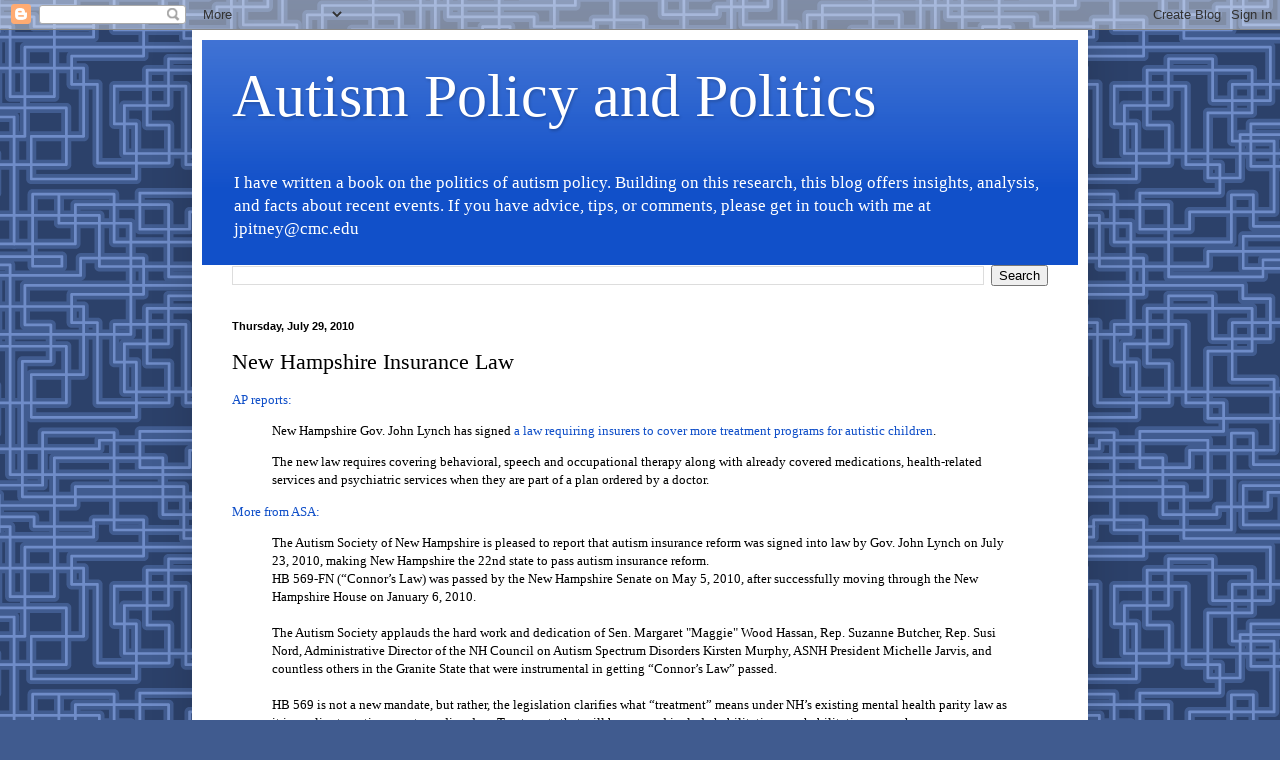

--- FILE ---
content_type: text/html; charset=UTF-8
request_url: http://www.autismpolicyblog.com/2010/07/new-hampshire-insurance-law.html
body_size: 19864
content:
<!DOCTYPE html>
<html class='v2' dir='ltr' lang='en'>
<head>
<link href='https://www.blogger.com/static/v1/widgets/335934321-css_bundle_v2.css' rel='stylesheet' type='text/css'/>
<meta content='width=1100' name='viewport'/>
<meta content='text/html; charset=UTF-8' http-equiv='Content-Type'/>
<meta content='blogger' name='generator'/>
<link href='http://www.autismpolicyblog.com/favicon.ico' rel='icon' type='image/x-icon'/>
<link href='http://www.autismpolicyblog.com/2010/07/new-hampshire-insurance-law.html' rel='canonical'/>
<link rel="alternate" type="application/atom+xml" title="Autism Policy and Politics - Atom" href="http://www.autismpolicyblog.com/feeds/posts/default" />
<link rel="alternate" type="application/rss+xml" title="Autism Policy and Politics - RSS" href="http://www.autismpolicyblog.com/feeds/posts/default?alt=rss" />
<link rel="service.post" type="application/atom+xml" title="Autism Policy and Politics - Atom" href="https://www.blogger.com/feeds/2891434812842619790/posts/default" />

<link rel="alternate" type="application/atom+xml" title="Autism Policy and Politics - Atom" href="http://www.autismpolicyblog.com/feeds/3215734429068328694/comments/default" />
<!--Can't find substitution for tag [blog.ieCssRetrofitLinks]-->
<meta content='http://www.autismpolicyblog.com/2010/07/new-hampshire-insurance-law.html' property='og:url'/>
<meta content='New Hampshire Insurance Law' property='og:title'/>
<meta content='AP reports: New Hampshire Gov. John Lynch has signed  a law requiring insurers to cover more  treatment programs for autistic children .  Th...' property='og:description'/>
<title>Autism Policy and Politics: New Hampshire Insurance Law</title>
<style id='page-skin-1' type='text/css'><!--
/*
-----------------------------------------------
Blogger Template Style
Name:     Simple
Designer: Blogger
URL:      www.blogger.com
----------------------------------------------- */
/* Content
----------------------------------------------- */
body {
font: normal normal 12px Georgia, Utopia, 'Palatino Linotype', Palatino, serif;
color: #000000;
background: #405b8f url(https://themes.googleusercontent.com/image?id=1xY0U54Si99rW090CTctzK_x142Gg4FIU-rlgPhREHJy6PE36LsrgilrNfV-0q7pyZMih) repeat scroll top center /* Credit: centauria (http://www.istockphoto.com/portfolio/centauria?platform=blogger) */;
padding: 0 40px 40px 40px;
}
html body .region-inner {
min-width: 0;
max-width: 100%;
width: auto;
}
h2 {
font-size: 22px;
}
a:link {
text-decoration:none;
color: #1150c9;
}
a:visited {
text-decoration:none;
color: #878787;
}
a:hover {
text-decoration:underline;
color: #0032fd;
}
.body-fauxcolumn-outer .fauxcolumn-inner {
background: transparent none repeat scroll top left;
_background-image: none;
}
.body-fauxcolumn-outer .cap-top {
position: absolute;
z-index: 1;
height: 400px;
width: 100%;
}
.body-fauxcolumn-outer .cap-top .cap-left {
width: 100%;
background: transparent none repeat-x scroll top left;
_background-image: none;
}
.content-outer {
-moz-box-shadow: 0 0 40px rgba(0, 0, 0, .15);
-webkit-box-shadow: 0 0 5px rgba(0, 0, 0, .15);
-goog-ms-box-shadow: 0 0 10px #333333;
box-shadow: 0 0 40px rgba(0, 0, 0, .15);
margin-bottom: 1px;
}
.content-inner {
padding: 10px 10px;
}
.content-inner {
background-color: #ffffff;
}
/* Header
----------------------------------------------- */
.header-outer {
background: #1150c9 url(https://resources.blogblog.com/blogblog/data/1kt/simple/gradients_light.png) repeat-x scroll 0 -400px;
_background-image: none;
}
.Header h1 {
font: normal normal 60px Georgia, Utopia, 'Palatino Linotype', Palatino, serif;
color: #ffffff;
text-shadow: 1px 2px 3px rgba(0, 0, 0, .2);
}
.Header h1 a {
color: #ffffff;
}
.Header .description {
font-size: 140%;
color: #ffffff;
}
.header-inner .Header .titlewrapper {
padding: 22px 30px;
}
.header-inner .Header .descriptionwrapper {
padding: 0 30px;
}
/* Tabs
----------------------------------------------- */
.tabs-inner .section:first-child {
border-top: 0 solid #eeeeee;
}
.tabs-inner .section:first-child ul {
margin-top: -0;
border-top: 0 solid #eeeeee;
border-left: 0 solid #eeeeee;
border-right: 0 solid #eeeeee;
}
.tabs-inner .widget ul {
background: #f5f5f5 url(https://resources.blogblog.com/blogblog/data/1kt/simple/gradients_light.png) repeat-x scroll 0 -800px;
_background-image: none;
border-bottom: 1px solid #eeeeee;
margin-top: 0;
margin-left: -30px;
margin-right: -30px;
}
.tabs-inner .widget li a {
display: inline-block;
padding: .6em 1em;
font: normal normal 14px Arial, Tahoma, Helvetica, FreeSans, sans-serif;
color: #989898;
border-left: 1px solid #ffffff;
border-right: 1px solid #eeeeee;
}
.tabs-inner .widget li:first-child a {
border-left: none;
}
.tabs-inner .widget li.selected a, .tabs-inner .widget li a:hover {
color: #000000;
background-color: #eeeeee;
text-decoration: none;
}
/* Columns
----------------------------------------------- */
.main-outer {
border-top: 0 solid #eeeeee;
}
.fauxcolumn-left-outer .fauxcolumn-inner {
border-right: 1px solid #eeeeee;
}
.fauxcolumn-right-outer .fauxcolumn-inner {
border-left: 1px solid #eeeeee;
}
/* Headings
----------------------------------------------- */
div.widget > h2,
div.widget h2.title {
margin: 0 0 1em 0;
font: normal bold 11px Arial, Tahoma, Helvetica, FreeSans, sans-serif;
color: #000000;
}
/* Widgets
----------------------------------------------- */
.widget .zippy {
color: #989898;
text-shadow: 2px 2px 1px rgba(0, 0, 0, .1);
}
.widget .popular-posts ul {
list-style: none;
}
/* Posts
----------------------------------------------- */
h2.date-header {
font: normal bold 11px Arial, Tahoma, Helvetica, FreeSans, sans-serif;
}
.date-header span {
background-color: rgba(0,0,0,0);
color: #000000;
padding: inherit;
letter-spacing: inherit;
margin: inherit;
}
.main-inner {
padding-top: 30px;
padding-bottom: 30px;
}
.main-inner .column-center-inner {
padding: 0 15px;
}
.main-inner .column-center-inner .section {
margin: 0 15px;
}
.post {
margin: 0 0 25px 0;
}
h3.post-title, .comments h4 {
font: normal normal 22px Georgia, Utopia, 'Palatino Linotype', Palatino, serif;
margin: .75em 0 0;
}
.post-body {
font-size: 110%;
line-height: 1.4;
position: relative;
}
.post-body img, .post-body .tr-caption-container, .Profile img, .Image img,
.BlogList .item-thumbnail img {
padding: 2px;
background: #ffffff;
border: 1px solid #eeeeee;
-moz-box-shadow: 1px 1px 5px rgba(0, 0, 0, .1);
-webkit-box-shadow: 1px 1px 5px rgba(0, 0, 0, .1);
box-shadow: 1px 1px 5px rgba(0, 0, 0, .1);
}
.post-body img, .post-body .tr-caption-container {
padding: 5px;
}
.post-body .tr-caption-container {
color: #000000;
}
.post-body .tr-caption-container img {
padding: 0;
background: transparent;
border: none;
-moz-box-shadow: 0 0 0 rgba(0, 0, 0, .1);
-webkit-box-shadow: 0 0 0 rgba(0, 0, 0, .1);
box-shadow: 0 0 0 rgba(0, 0, 0, .1);
}
.post-header {
margin: 0 0 1.5em;
line-height: 1.6;
font-size: 90%;
}
.post-footer {
margin: 20px -2px 0;
padding: 5px 10px;
color: #646464;
background-color: #f9f9f9;
border-bottom: 1px solid #eeeeee;
line-height: 1.6;
font-size: 90%;
}
#comments .comment-author {
padding-top: 1.5em;
border-top: 1px solid #eeeeee;
background-position: 0 1.5em;
}
#comments .comment-author:first-child {
padding-top: 0;
border-top: none;
}
.avatar-image-container {
margin: .2em 0 0;
}
#comments .avatar-image-container img {
border: 1px solid #eeeeee;
}
/* Comments
----------------------------------------------- */
.comments .comments-content .icon.blog-author {
background-repeat: no-repeat;
background-image: url([data-uri]);
}
.comments .comments-content .loadmore a {
border-top: 1px solid #989898;
border-bottom: 1px solid #989898;
}
.comments .comment-thread.inline-thread {
background-color: #f9f9f9;
}
.comments .continue {
border-top: 2px solid #989898;
}
/* Accents
---------------------------------------------- */
.section-columns td.columns-cell {
border-left: 1px solid #eeeeee;
}
.blog-pager {
background: transparent none no-repeat scroll top center;
}
.blog-pager-older-link, .home-link,
.blog-pager-newer-link {
background-color: #ffffff;
padding: 5px;
}
.footer-outer {
border-top: 0 dashed #bbbbbb;
}
/* Mobile
----------------------------------------------- */
body.mobile  {
background-size: auto;
}
.mobile .body-fauxcolumn-outer {
background: transparent none repeat scroll top left;
}
.mobile .body-fauxcolumn-outer .cap-top {
background-size: 100% auto;
}
.mobile .content-outer {
-webkit-box-shadow: 0 0 3px rgba(0, 0, 0, .15);
box-shadow: 0 0 3px rgba(0, 0, 0, .15);
}
.mobile .tabs-inner .widget ul {
margin-left: 0;
margin-right: 0;
}
.mobile .post {
margin: 0;
}
.mobile .main-inner .column-center-inner .section {
margin: 0;
}
.mobile .date-header span {
padding: 0.1em 10px;
margin: 0 -10px;
}
.mobile h3.post-title {
margin: 0;
}
.mobile .blog-pager {
background: transparent none no-repeat scroll top center;
}
.mobile .footer-outer {
border-top: none;
}
.mobile .main-inner, .mobile .footer-inner {
background-color: #ffffff;
}
.mobile-index-contents {
color: #000000;
}
.mobile-link-button {
background-color: #1150c9;
}
.mobile-link-button a:link, .mobile-link-button a:visited {
color: #ffffff;
}
.mobile .tabs-inner .section:first-child {
border-top: none;
}
.mobile .tabs-inner .PageList .widget-content {
background-color: #eeeeee;
color: #000000;
border-top: 1px solid #eeeeee;
border-bottom: 1px solid #eeeeee;
}
.mobile .tabs-inner .PageList .widget-content .pagelist-arrow {
border-left: 1px solid #eeeeee;
}

--></style>
<style id='template-skin-1' type='text/css'><!--
body {
min-width: 896px;
}
.content-outer, .content-fauxcolumn-outer, .region-inner {
min-width: 896px;
max-width: 896px;
_width: 896px;
}
.main-inner .columns {
padding-left: 0px;
padding-right: 0px;
}
.main-inner .fauxcolumn-center-outer {
left: 0px;
right: 0px;
/* IE6 does not respect left and right together */
_width: expression(this.parentNode.offsetWidth -
parseInt("0px") -
parseInt("0px") + 'px');
}
.main-inner .fauxcolumn-left-outer {
width: 0px;
}
.main-inner .fauxcolumn-right-outer {
width: 0px;
}
.main-inner .column-left-outer {
width: 0px;
right: 100%;
margin-left: -0px;
}
.main-inner .column-right-outer {
width: 0px;
margin-right: -0px;
}
#layout {
min-width: 0;
}
#layout .content-outer {
min-width: 0;
width: 800px;
}
#layout .region-inner {
min-width: 0;
width: auto;
}
body#layout div.add_widget {
padding: 8px;
}
body#layout div.add_widget a {
margin-left: 32px;
}
--></style>
<style>
    body {background-image:url(https\:\/\/themes.googleusercontent.com\/image?id=1xY0U54Si99rW090CTctzK_x142Gg4FIU-rlgPhREHJy6PE36LsrgilrNfV-0q7pyZMih);}
    
@media (max-width: 200px) { body {background-image:url(https\:\/\/themes.googleusercontent.com\/image?id=1xY0U54Si99rW090CTctzK_x142Gg4FIU-rlgPhREHJy6PE36LsrgilrNfV-0q7pyZMih&options=w200);}}
@media (max-width: 400px) and (min-width: 201px) { body {background-image:url(https\:\/\/themes.googleusercontent.com\/image?id=1xY0U54Si99rW090CTctzK_x142Gg4FIU-rlgPhREHJy6PE36LsrgilrNfV-0q7pyZMih&options=w400);}}
@media (max-width: 800px) and (min-width: 401px) { body {background-image:url(https\:\/\/themes.googleusercontent.com\/image?id=1xY0U54Si99rW090CTctzK_x142Gg4FIU-rlgPhREHJy6PE36LsrgilrNfV-0q7pyZMih&options=w800);}}
@media (max-width: 1200px) and (min-width: 801px) { body {background-image:url(https\:\/\/themes.googleusercontent.com\/image?id=1xY0U54Si99rW090CTctzK_x142Gg4FIU-rlgPhREHJy6PE36LsrgilrNfV-0q7pyZMih&options=w1200);}}
/* Last tag covers anything over one higher than the previous max-size cap. */
@media (min-width: 1201px) { body {background-image:url(https\:\/\/themes.googleusercontent.com\/image?id=1xY0U54Si99rW090CTctzK_x142Gg4FIU-rlgPhREHJy6PE36LsrgilrNfV-0q7pyZMih&options=w1600);}}
  </style>
<script type='text/javascript'>
        (function(i,s,o,g,r,a,m){i['GoogleAnalyticsObject']=r;i[r]=i[r]||function(){
        (i[r].q=i[r].q||[]).push(arguments)},i[r].l=1*new Date();a=s.createElement(o),
        m=s.getElementsByTagName(o)[0];a.async=1;a.src=g;m.parentNode.insertBefore(a,m)
        })(window,document,'script','https://www.google-analytics.com/analytics.js','ga');
        ga('create', 'UA-39650494-3', 'auto', 'blogger');
        ga('blogger.send', 'pageview');
      </script>
<link href='https://www.blogger.com/dyn-css/authorization.css?targetBlogID=2891434812842619790&amp;zx=04beac4c-9f9a-4161-80b4-b256dd686efd' media='none' onload='if(media!=&#39;all&#39;)media=&#39;all&#39;' rel='stylesheet'/><noscript><link href='https://www.blogger.com/dyn-css/authorization.css?targetBlogID=2891434812842619790&amp;zx=04beac4c-9f9a-4161-80b4-b256dd686efd' rel='stylesheet'/></noscript>
<meta name='google-adsense-platform-account' content='ca-host-pub-1556223355139109'/>
<meta name='google-adsense-platform-domain' content='blogspot.com'/>

</head>
<body class='loading variant-bold'>
<div class='navbar section' id='navbar' name='Navbar'><div class='widget Navbar' data-version='1' id='Navbar1'><script type="text/javascript">
    function setAttributeOnload(object, attribute, val) {
      if(window.addEventListener) {
        window.addEventListener('load',
          function(){ object[attribute] = val; }, false);
      } else {
        window.attachEvent('onload', function(){ object[attribute] = val; });
      }
    }
  </script>
<div id="navbar-iframe-container"></div>
<script type="text/javascript" src="https://apis.google.com/js/platform.js"></script>
<script type="text/javascript">
      gapi.load("gapi.iframes:gapi.iframes.style.bubble", function() {
        if (gapi.iframes && gapi.iframes.getContext) {
          gapi.iframes.getContext().openChild({
              url: 'https://www.blogger.com/navbar/2891434812842619790?po\x3d3215734429068328694\x26origin\x3dhttp://www.autismpolicyblog.com',
              where: document.getElementById("navbar-iframe-container"),
              id: "navbar-iframe"
          });
        }
      });
    </script><script type="text/javascript">
(function() {
var script = document.createElement('script');
script.type = 'text/javascript';
script.src = '//pagead2.googlesyndication.com/pagead/js/google_top_exp.js';
var head = document.getElementsByTagName('head')[0];
if (head) {
head.appendChild(script);
}})();
</script>
</div></div>
<div class='body-fauxcolumns'>
<div class='fauxcolumn-outer body-fauxcolumn-outer'>
<div class='cap-top'>
<div class='cap-left'></div>
<div class='cap-right'></div>
</div>
<div class='fauxborder-left'>
<div class='fauxborder-right'></div>
<div class='fauxcolumn-inner'>
</div>
</div>
<div class='cap-bottom'>
<div class='cap-left'></div>
<div class='cap-right'></div>
</div>
</div>
</div>
<div class='content'>
<div class='content-fauxcolumns'>
<div class='fauxcolumn-outer content-fauxcolumn-outer'>
<div class='cap-top'>
<div class='cap-left'></div>
<div class='cap-right'></div>
</div>
<div class='fauxborder-left'>
<div class='fauxborder-right'></div>
<div class='fauxcolumn-inner'>
</div>
</div>
<div class='cap-bottom'>
<div class='cap-left'></div>
<div class='cap-right'></div>
</div>
</div>
</div>
<div class='content-outer'>
<div class='content-cap-top cap-top'>
<div class='cap-left'></div>
<div class='cap-right'></div>
</div>
<div class='fauxborder-left content-fauxborder-left'>
<div class='fauxborder-right content-fauxborder-right'></div>
<div class='content-inner'>
<header>
<div class='header-outer'>
<div class='header-cap-top cap-top'>
<div class='cap-left'></div>
<div class='cap-right'></div>
</div>
<div class='fauxborder-left header-fauxborder-left'>
<div class='fauxborder-right header-fauxborder-right'></div>
<div class='region-inner header-inner'>
<div class='header section' id='header' name='Header'><div class='widget Header' data-version='1' id='Header1'>
<div id='header-inner'>
<div class='titlewrapper'>
<h1 class='title'>
<a href='http://www.autismpolicyblog.com/'>
Autism Policy and Politics
</a>
</h1>
</div>
<div class='descriptionwrapper'>
<p class='description'><span>I have written a book on the politics of autism policy. Building on this research, this blog offers insights, analysis, and facts about recent events.  If you have advice, tips, or comments, please get in touch with me at jpitney@cmc.edu</span></p>
</div>
</div>
</div></div>
</div>
</div>
<div class='header-cap-bottom cap-bottom'>
<div class='cap-left'></div>
<div class='cap-right'></div>
</div>
</div>
</header>
<div class='tabs-outer'>
<div class='tabs-cap-top cap-top'>
<div class='cap-left'></div>
<div class='cap-right'></div>
</div>
<div class='fauxborder-left tabs-fauxborder-left'>
<div class='fauxborder-right tabs-fauxborder-right'></div>
<div class='region-inner tabs-inner'>
<div class='tabs section' id='crosscol' name='Cross-Column'><div class='widget BlogSearch' data-version='1' id='BlogSearch2'>
<h2 class='title'>Search This Blog</h2>
<div class='widget-content'>
<div id='BlogSearch2_form'>
<form action='http://www.autismpolicyblog.com/search' class='gsc-search-box' target='_top'>
<table cellpadding='0' cellspacing='0' class='gsc-search-box'>
<tbody>
<tr>
<td class='gsc-input'>
<input autocomplete='off' class='gsc-input' name='q' size='10' title='search' type='text' value=''/>
</td>
<td class='gsc-search-button'>
<input class='gsc-search-button' title='search' type='submit' value='Search'/>
</td>
</tr>
</tbody>
</table>
</form>
</div>
</div>
<div class='clear'></div>
</div></div>
<div class='tabs no-items section' id='crosscol-overflow' name='Cross-Column 2'></div>
</div>
</div>
<div class='tabs-cap-bottom cap-bottom'>
<div class='cap-left'></div>
<div class='cap-right'></div>
</div>
</div>
<div class='main-outer'>
<div class='main-cap-top cap-top'>
<div class='cap-left'></div>
<div class='cap-right'></div>
</div>
<div class='fauxborder-left main-fauxborder-left'>
<div class='fauxborder-right main-fauxborder-right'></div>
<div class='region-inner main-inner'>
<div class='columns fauxcolumns'>
<div class='fauxcolumn-outer fauxcolumn-center-outer'>
<div class='cap-top'>
<div class='cap-left'></div>
<div class='cap-right'></div>
</div>
<div class='fauxborder-left'>
<div class='fauxborder-right'></div>
<div class='fauxcolumn-inner'>
</div>
</div>
<div class='cap-bottom'>
<div class='cap-left'></div>
<div class='cap-right'></div>
</div>
</div>
<div class='fauxcolumn-outer fauxcolumn-left-outer'>
<div class='cap-top'>
<div class='cap-left'></div>
<div class='cap-right'></div>
</div>
<div class='fauxborder-left'>
<div class='fauxborder-right'></div>
<div class='fauxcolumn-inner'>
</div>
</div>
<div class='cap-bottom'>
<div class='cap-left'></div>
<div class='cap-right'></div>
</div>
</div>
<div class='fauxcolumn-outer fauxcolumn-right-outer'>
<div class='cap-top'>
<div class='cap-left'></div>
<div class='cap-right'></div>
</div>
<div class='fauxborder-left'>
<div class='fauxborder-right'></div>
<div class='fauxcolumn-inner'>
</div>
</div>
<div class='cap-bottom'>
<div class='cap-left'></div>
<div class='cap-right'></div>
</div>
</div>
<!-- corrects IE6 width calculation -->
<div class='columns-inner'>
<div class='column-center-outer'>
<div class='column-center-inner'>
<div class='main section' id='main' name='Main'><div class='widget Blog' data-version='1' id='Blog1'>
<div class='blog-posts hfeed'>

          <div class="date-outer">
        
<h2 class='date-header'><span>Thursday, July 29, 2010</span></h2>

          <div class="date-posts">
        
<div class='post-outer'>
<div class='post hentry uncustomized-post-template' itemprop='blogPost' itemscope='itemscope' itemtype='http://schema.org/BlogPosting'>
<meta content='2891434812842619790' itemprop='blogId'/>
<meta content='3215734429068328694' itemprop='postId'/>
<a name='3215734429068328694'></a>
<h3 class='post-title entry-title' itemprop='name'>
New Hampshire Insurance Law
</h3>
<div class='post-header'>
<div class='post-header-line-1'></div>
</div>
<div class='post-body entry-content' id='post-body-3215734429068328694' itemprop='description articleBody'>
<a href="http://www.canadianbusiness.com/markets/market_news/article.jsp?content=D9H8PC180">AP reports:</a><div><p></p><p></p><blockquote><p>New Hampshire Gov. John Lynch has signed<a href="http://gencourt.state.nh.us/legislation/2010/HB0569.html"> a law requiring insurers to cover more  treatment programs for autistic children</a>.</p> <p>The new law requires covering behavioral, speech and occupational therapy  along with already covered medications, health-related services and psychiatric  services when they are part of a plan ordered by a doctor.</p></blockquote><p></p><p><a href="http://www.autism-society.org/site/News2?page=NewsArticle&amp;id=16367&amp;news_iv_ctrl=1882">More from ASA:</a></p><p></p><blockquote>The Autism Society of New Hampshire  is pleased to report that autism insurance  reform was signed into law by Gov. John Lynch on July 23, 2010, making New  Hampshire the 22nd state to pass autism insurance reform.<br />HB 569-FN  (&#8220;Connor&#8217;s Law) was passed by the New Hampshire Senate on May 5, 2010, after  successfully moving through the New Hampshire House on January 6, 2010. <br /><br />The Autism Society applauds the hard work and dedication of Sen.  Margaret "Maggie" Wood Hassan, Rep. Suzanne Butcher, Rep. Susi Nord,  Administrative Director of the NH Council on Autism Spectrum Disorders Kirsten  Murphy, ASNH President Michelle Jarvis, and countless others in the Granite  State that were instrumental in getting &#8220;Connor&#8217;s Law&#8221; passed.<br /><br />HB 569 is  not a new mandate, but rather, the legislation clarifies what &#8220;treatment&#8221; means  under NH&#8217;s existing mental health parity law as it is applies to autism spectrum  disorders. Treatments that will be covered include habilitative or  rehabilitative care, pharmacy care, psychiatric care, psychological care and  therapeutic care. It requires insurance companies to cover treatment when  prescribed or ordered by a medical professional following the guidelines adopted  by the American Academy of Pediatrics and other professional groups. Just like  any illness, treatment will be subject to periodic review for medical necessity.  There is a maximum benefit of $36,000 for children younger than 1 year old to  age 12 and a maximum benefit of $27,000 from age 13-21. Furthermore, HB 569 does  not replace existing services. While special education programs may use some of  the same types of therapies to help a child learn, this is not done at the same  level of intensity or with the same goals as a treatment program. HB 569 states  clearly that it should not be interpreted as reducing the obligation that  schools have to deliver a free and appropriate education.</blockquote><br /><p></p><p><br /></p><p></p></div>
<div style='clear: both;'></div>
</div>
<div class='post-footer'>
<div class='post-footer-line post-footer-line-1'>
<span class='post-author vcard'>
</span>
<span class='post-timestamp'>
on
<meta content='http://www.autismpolicyblog.com/2010/07/new-hampshire-insurance-law.html' itemprop='url'/>
<a class='timestamp-link' href='http://www.autismpolicyblog.com/2010/07/new-hampshire-insurance-law.html' rel='bookmark' title='permanent link'><abbr class='published' itemprop='datePublished' title='2010-07-29T16:01:00-07:00'>July 29, 2010</abbr></a>
</span>
<span class='post-comment-link'>
</span>
<span class='post-icons'>
<span class='item-action'>
<a href='https://www.blogger.com/email-post/2891434812842619790/3215734429068328694' title='Email Post'>
<img alt='' class='icon-action' height='13' src='https://resources.blogblog.com/img/icon18_email.gif' width='18'/>
</a>
</span>
<span class='item-control blog-admin pid-1492791015'>
<a href='https://www.blogger.com/post-edit.g?blogID=2891434812842619790&postID=3215734429068328694&from=pencil' title='Edit Post'>
<img alt='' class='icon-action' height='18' src='https://resources.blogblog.com/img/icon18_edit_allbkg.gif' width='18'/>
</a>
</span>
</span>
<div class='post-share-buttons goog-inline-block'>
<a class='goog-inline-block share-button sb-email' href='https://www.blogger.com/share-post.g?blogID=2891434812842619790&postID=3215734429068328694&target=email' target='_blank' title='Email This'><span class='share-button-link-text'>Email This</span></a><a class='goog-inline-block share-button sb-blog' href='https://www.blogger.com/share-post.g?blogID=2891434812842619790&postID=3215734429068328694&target=blog' onclick='window.open(this.href, "_blank", "height=270,width=475"); return false;' target='_blank' title='BlogThis!'><span class='share-button-link-text'>BlogThis!</span></a><a class='goog-inline-block share-button sb-twitter' href='https://www.blogger.com/share-post.g?blogID=2891434812842619790&postID=3215734429068328694&target=twitter' target='_blank' title='Share to X'><span class='share-button-link-text'>Share to X</span></a><a class='goog-inline-block share-button sb-facebook' href='https://www.blogger.com/share-post.g?blogID=2891434812842619790&postID=3215734429068328694&target=facebook' onclick='window.open(this.href, "_blank", "height=430,width=640"); return false;' target='_blank' title='Share to Facebook'><span class='share-button-link-text'>Share to Facebook</span></a><a class='goog-inline-block share-button sb-pinterest' href='https://www.blogger.com/share-post.g?blogID=2891434812842619790&postID=3215734429068328694&target=pinterest' target='_blank' title='Share to Pinterest'><span class='share-button-link-text'>Share to Pinterest</span></a>
</div>
</div>
<div class='post-footer-line post-footer-line-2'>
<span class='post-labels'>
Labels:
<a href='http://www.autismpolicyblog.com/search/label/Autism' rel='tag'>Autism</a>,
<a href='http://www.autismpolicyblog.com/search/label/insurance' rel='tag'>insurance</a>,
<a href='http://www.autismpolicyblog.com/search/label/New%20Hampshire' rel='tag'>New Hampshire</a>
</span>
</div>
<div class='post-footer-line post-footer-line-3'>
<span class='post-location'>
</span>
</div>
</div>
</div>
<div class='comments' id='comments'>
<a name='comments'></a>
</div>
</div>

        </div></div>
      
</div>
<div class='blog-pager' id='blog-pager'>
<span id='blog-pager-newer-link'>
<a class='blog-pager-newer-link' href='http://www.autismpolicyblog.com/2010/07/intellectual-property-and-access-to.html' id='Blog1_blog-pager-newer-link' title='Newer Post'>Newer Post</a>
</span>
<span id='blog-pager-older-link'>
<a class='blog-pager-older-link' href='http://www.autismpolicyblog.com/2010/07/massachusetts-mandate.html' id='Blog1_blog-pager-older-link' title='Older Post'>Older Post</a>
</span>
<a class='home-link' href='http://www.autismpolicyblog.com/'>Home</a>
</div>
<div class='clear'></div>
<div class='post-feeds'>
</div>
</div></div>
</div>
</div>
<div class='column-left-outer'>
<div class='column-left-inner'>
<aside>
</aside>
</div>
</div>
<div class='column-right-outer'>
<div class='column-right-inner'>
<aside>
</aside>
</div>
</div>
</div>
<div style='clear: both'></div>
<!-- columns -->
</div>
<!-- main -->
</div>
</div>
<div class='main-cap-bottom cap-bottom'>
<div class='cap-left'></div>
<div class='cap-right'></div>
</div>
</div>
<footer>
<div class='footer-outer'>
<div class='footer-cap-top cap-top'>
<div class='cap-left'></div>
<div class='cap-right'></div>
</div>
<div class='fauxborder-left footer-fauxborder-left'>
<div class='fauxborder-right footer-fauxborder-right'></div>
<div class='region-inner footer-inner'>
<div class='foot section' id='footer-1'><div class='widget BlogArchive' data-version='1' id='BlogArchive1'>
<h2>Blog Archive</h2>
<div class='widget-content'>
<div id='ArchiveList'>
<div id='BlogArchive1_ArchiveList'>
<ul class='flat'>
<li class='archivedate'>
<a href='http://www.autismpolicyblog.com/2026/01/'>January 2026</a> (17)
      </li>
<li class='archivedate'>
<a href='http://www.autismpolicyblog.com/2025/12/'>December 2025</a> (31)
      </li>
<li class='archivedate'>
<a href='http://www.autismpolicyblog.com/2025/11/'>November 2025</a> (29)
      </li>
<li class='archivedate'>
<a href='http://www.autismpolicyblog.com/2025/10/'>October 2025</a> (26)
      </li>
<li class='archivedate'>
<a href='http://www.autismpolicyblog.com/2025/09/'>September 2025</a> (29)
      </li>
<li class='archivedate'>
<a href='http://www.autismpolicyblog.com/2025/08/'>August 2025</a> (29)
      </li>
<li class='archivedate'>
<a href='http://www.autismpolicyblog.com/2025/07/'>July 2025</a> (30)
      </li>
<li class='archivedate'>
<a href='http://www.autismpolicyblog.com/2025/06/'>June 2025</a> (29)
      </li>
<li class='archivedate'>
<a href='http://www.autismpolicyblog.com/2025/05/'>May 2025</a> (30)
      </li>
<li class='archivedate'>
<a href='http://www.autismpolicyblog.com/2025/04/'>April 2025</a> (30)
      </li>
<li class='archivedate'>
<a href='http://www.autismpolicyblog.com/2025/03/'>March 2025</a> (32)
      </li>
<li class='archivedate'>
<a href='http://www.autismpolicyblog.com/2025/02/'>February 2025</a> (27)
      </li>
<li class='archivedate'>
<a href='http://www.autismpolicyblog.com/2025/01/'>January 2025</a> (26)
      </li>
<li class='archivedate'>
<a href='http://www.autismpolicyblog.com/2024/12/'>December 2024</a> (31)
      </li>
<li class='archivedate'>
<a href='http://www.autismpolicyblog.com/2024/11/'>November 2024</a> (22)
      </li>
<li class='archivedate'>
<a href='http://www.autismpolicyblog.com/2024/10/'>October 2024</a> (30)
      </li>
<li class='archivedate'>
<a href='http://www.autismpolicyblog.com/2024/09/'>September 2024</a> (30)
      </li>
<li class='archivedate'>
<a href='http://www.autismpolicyblog.com/2024/08/'>August 2024</a> (31)
      </li>
<li class='archivedate'>
<a href='http://www.autismpolicyblog.com/2024/07/'>July 2024</a> (30)
      </li>
<li class='archivedate'>
<a href='http://www.autismpolicyblog.com/2024/06/'>June 2024</a> (32)
      </li>
<li class='archivedate'>
<a href='http://www.autismpolicyblog.com/2024/05/'>May 2024</a> (30)
      </li>
<li class='archivedate'>
<a href='http://www.autismpolicyblog.com/2024/04/'>April 2024</a> (31)
      </li>
<li class='archivedate'>
<a href='http://www.autismpolicyblog.com/2024/03/'>March 2024</a> (30)
      </li>
<li class='archivedate'>
<a href='http://www.autismpolicyblog.com/2024/02/'>February 2024</a> (26)
      </li>
<li class='archivedate'>
<a href='http://www.autismpolicyblog.com/2024/01/'>January 2024</a> (30)
      </li>
<li class='archivedate'>
<a href='http://www.autismpolicyblog.com/2023/12/'>December 2023</a> (30)
      </li>
<li class='archivedate'>
<a href='http://www.autismpolicyblog.com/2023/11/'>November 2023</a> (27)
      </li>
<li class='archivedate'>
<a href='http://www.autismpolicyblog.com/2023/10/'>October 2023</a> (27)
      </li>
<li class='archivedate'>
<a href='http://www.autismpolicyblog.com/2023/09/'>September 2023</a> (26)
      </li>
<li class='archivedate'>
<a href='http://www.autismpolicyblog.com/2023/08/'>August 2023</a> (31)
      </li>
<li class='archivedate'>
<a href='http://www.autismpolicyblog.com/2023/07/'>July 2023</a> (30)
      </li>
<li class='archivedate'>
<a href='http://www.autismpolicyblog.com/2023/06/'>June 2023</a> (27)
      </li>
<li class='archivedate'>
<a href='http://www.autismpolicyblog.com/2023/05/'>May 2023</a> (30)
      </li>
<li class='archivedate'>
<a href='http://www.autismpolicyblog.com/2023/04/'>April 2023</a> (29)
      </li>
<li class='archivedate'>
<a href='http://www.autismpolicyblog.com/2023/03/'>March 2023</a> (30)
      </li>
<li class='archivedate'>
<a href='http://www.autismpolicyblog.com/2023/02/'>February 2023</a> (25)
      </li>
<li class='archivedate'>
<a href='http://www.autismpolicyblog.com/2023/01/'>January 2023</a> (32)
      </li>
<li class='archivedate'>
<a href='http://www.autismpolicyblog.com/2022/12/'>December 2022</a> (28)
      </li>
<li class='archivedate'>
<a href='http://www.autismpolicyblog.com/2022/11/'>November 2022</a> (28)
      </li>
<li class='archivedate'>
<a href='http://www.autismpolicyblog.com/2022/10/'>October 2022</a> (27)
      </li>
<li class='archivedate'>
<a href='http://www.autismpolicyblog.com/2022/09/'>September 2022</a> (22)
      </li>
<li class='archivedate'>
<a href='http://www.autismpolicyblog.com/2022/08/'>August 2022</a> (19)
      </li>
<li class='archivedate'>
<a href='http://www.autismpolicyblog.com/2022/07/'>July 2022</a> (28)
      </li>
<li class='archivedate'>
<a href='http://www.autismpolicyblog.com/2022/06/'>June 2022</a> (27)
      </li>
<li class='archivedate'>
<a href='http://www.autismpolicyblog.com/2022/05/'>May 2022</a> (27)
      </li>
<li class='archivedate'>
<a href='http://www.autismpolicyblog.com/2022/04/'>April 2022</a> (24)
      </li>
<li class='archivedate'>
<a href='http://www.autismpolicyblog.com/2022/03/'>March 2022</a> (29)
      </li>
<li class='archivedate'>
<a href='http://www.autismpolicyblog.com/2022/02/'>February 2022</a> (27)
      </li>
<li class='archivedate'>
<a href='http://www.autismpolicyblog.com/2022/01/'>January 2022</a> (31)
      </li>
<li class='archivedate'>
<a href='http://www.autismpolicyblog.com/2021/12/'>December 2021</a> (30)
      </li>
<li class='archivedate'>
<a href='http://www.autismpolicyblog.com/2021/11/'>November 2021</a> (29)
      </li>
<li class='archivedate'>
<a href='http://www.autismpolicyblog.com/2021/10/'>October 2021</a> (29)
      </li>
<li class='archivedate'>
<a href='http://www.autismpolicyblog.com/2021/09/'>September 2021</a> (26)
      </li>
<li class='archivedate'>
<a href='http://www.autismpolicyblog.com/2021/08/'>August 2021</a> (31)
      </li>
<li class='archivedate'>
<a href='http://www.autismpolicyblog.com/2021/07/'>July 2021</a> (34)
      </li>
<li class='archivedate'>
<a href='http://www.autismpolicyblog.com/2021/06/'>June 2021</a> (28)
      </li>
<li class='archivedate'>
<a href='http://www.autismpolicyblog.com/2021/05/'>May 2021</a> (28)
      </li>
<li class='archivedate'>
<a href='http://www.autismpolicyblog.com/2021/04/'>April 2021</a> (26)
      </li>
<li class='archivedate'>
<a href='http://www.autismpolicyblog.com/2021/03/'>March 2021</a> (30)
      </li>
<li class='archivedate'>
<a href='http://www.autismpolicyblog.com/2021/02/'>February 2021</a> (25)
      </li>
<li class='archivedate'>
<a href='http://www.autismpolicyblog.com/2021/01/'>January 2021</a> (29)
      </li>
<li class='archivedate'>
<a href='http://www.autismpolicyblog.com/2020/12/'>December 2020</a> (31)
      </li>
<li class='archivedate'>
<a href='http://www.autismpolicyblog.com/2020/11/'>November 2020</a> (28)
      </li>
<li class='archivedate'>
<a href='http://www.autismpolicyblog.com/2020/10/'>October 2020</a> (28)
      </li>
<li class='archivedate'>
<a href='http://www.autismpolicyblog.com/2020/09/'>September 2020</a> (30)
      </li>
<li class='archivedate'>
<a href='http://www.autismpolicyblog.com/2020/08/'>August 2020</a> (31)
      </li>
<li class='archivedate'>
<a href='http://www.autismpolicyblog.com/2020/07/'>July 2020</a> (32)
      </li>
<li class='archivedate'>
<a href='http://www.autismpolicyblog.com/2020/06/'>June 2020</a> (29)
      </li>
<li class='archivedate'>
<a href='http://www.autismpolicyblog.com/2020/05/'>May 2020</a> (31)
      </li>
<li class='archivedate'>
<a href='http://www.autismpolicyblog.com/2020/04/'>April 2020</a> (32)
      </li>
<li class='archivedate'>
<a href='http://www.autismpolicyblog.com/2020/03/'>March 2020</a> (28)
      </li>
<li class='archivedate'>
<a href='http://www.autismpolicyblog.com/2020/02/'>February 2020</a> (29)
      </li>
<li class='archivedate'>
<a href='http://www.autismpolicyblog.com/2020/01/'>January 2020</a> (31)
      </li>
<li class='archivedate'>
<a href='http://www.autismpolicyblog.com/2019/12/'>December 2019</a> (29)
      </li>
<li class='archivedate'>
<a href='http://www.autismpolicyblog.com/2019/11/'>November 2019</a> (29)
      </li>
<li class='archivedate'>
<a href='http://www.autismpolicyblog.com/2019/10/'>October 2019</a> (29)
      </li>
<li class='archivedate'>
<a href='http://www.autismpolicyblog.com/2019/09/'>September 2019</a> (32)
      </li>
<li class='archivedate'>
<a href='http://www.autismpolicyblog.com/2019/08/'>August 2019</a> (24)
      </li>
<li class='archivedate'>
<a href='http://www.autismpolicyblog.com/2019/07/'>July 2019</a> (31)
      </li>
<li class='archivedate'>
<a href='http://www.autismpolicyblog.com/2019/06/'>June 2019</a> (27)
      </li>
<li class='archivedate'>
<a href='http://www.autismpolicyblog.com/2019/05/'>May 2019</a> (32)
      </li>
<li class='archivedate'>
<a href='http://www.autismpolicyblog.com/2019/04/'>April 2019</a> (30)
      </li>
<li class='archivedate'>
<a href='http://www.autismpolicyblog.com/2019/03/'>March 2019</a> (37)
      </li>
<li class='archivedate'>
<a href='http://www.autismpolicyblog.com/2019/02/'>February 2019</a> (30)
      </li>
<li class='archivedate'>
<a href='http://www.autismpolicyblog.com/2019/01/'>January 2019</a> (31)
      </li>
<li class='archivedate'>
<a href='http://www.autismpolicyblog.com/2018/12/'>December 2018</a> (30)
      </li>
<li class='archivedate'>
<a href='http://www.autismpolicyblog.com/2018/11/'>November 2018</a> (29)
      </li>
<li class='archivedate'>
<a href='http://www.autismpolicyblog.com/2018/10/'>October 2018</a> (31)
      </li>
<li class='archivedate'>
<a href='http://www.autismpolicyblog.com/2018/09/'>September 2018</a> (30)
      </li>
<li class='archivedate'>
<a href='http://www.autismpolicyblog.com/2018/08/'>August 2018</a> (31)
      </li>
<li class='archivedate'>
<a href='http://www.autismpolicyblog.com/2018/07/'>July 2018</a> (27)
      </li>
<li class='archivedate'>
<a href='http://www.autismpolicyblog.com/2018/06/'>June 2018</a> (28)
      </li>
<li class='archivedate'>
<a href='http://www.autismpolicyblog.com/2018/05/'>May 2018</a> (30)
      </li>
<li class='archivedate'>
<a href='http://www.autismpolicyblog.com/2018/04/'>April 2018</a> (30)
      </li>
<li class='archivedate'>
<a href='http://www.autismpolicyblog.com/2018/03/'>March 2018</a> (28)
      </li>
<li class='archivedate'>
<a href='http://www.autismpolicyblog.com/2018/02/'>February 2018</a> (29)
      </li>
<li class='archivedate'>
<a href='http://www.autismpolicyblog.com/2018/01/'>January 2018</a> (30)
      </li>
<li class='archivedate'>
<a href='http://www.autismpolicyblog.com/2017/12/'>December 2017</a> (32)
      </li>
<li class='archivedate'>
<a href='http://www.autismpolicyblog.com/2017/11/'>November 2017</a> (28)
      </li>
<li class='archivedate'>
<a href='http://www.autismpolicyblog.com/2017/10/'>October 2017</a> (29)
      </li>
<li class='archivedate'>
<a href='http://www.autismpolicyblog.com/2017/09/'>September 2017</a> (33)
      </li>
<li class='archivedate'>
<a href='http://www.autismpolicyblog.com/2017/08/'>August 2017</a> (33)
      </li>
<li class='archivedate'>
<a href='http://www.autismpolicyblog.com/2017/07/'>July 2017</a> (29)
      </li>
<li class='archivedate'>
<a href='http://www.autismpolicyblog.com/2017/06/'>June 2017</a> (34)
      </li>
<li class='archivedate'>
<a href='http://www.autismpolicyblog.com/2017/05/'>May 2017</a> (33)
      </li>
<li class='archivedate'>
<a href='http://www.autismpolicyblog.com/2017/04/'>April 2017</a> (30)
      </li>
<li class='archivedate'>
<a href='http://www.autismpolicyblog.com/2017/03/'>March 2017</a> (35)
      </li>
<li class='archivedate'>
<a href='http://www.autismpolicyblog.com/2017/02/'>February 2017</a> (35)
      </li>
<li class='archivedate'>
<a href='http://www.autismpolicyblog.com/2017/01/'>January 2017</a> (36)
      </li>
<li class='archivedate'>
<a href='http://www.autismpolicyblog.com/2016/12/'>December 2016</a> (34)
      </li>
<li class='archivedate'>
<a href='http://www.autismpolicyblog.com/2016/11/'>November 2016</a> (26)
      </li>
<li class='archivedate'>
<a href='http://www.autismpolicyblog.com/2016/10/'>October 2016</a> (29)
      </li>
<li class='archivedate'>
<a href='http://www.autismpolicyblog.com/2016/09/'>September 2016</a> (29)
      </li>
<li class='archivedate'>
<a href='http://www.autismpolicyblog.com/2016/08/'>August 2016</a> (31)
      </li>
<li class='archivedate'>
<a href='http://www.autismpolicyblog.com/2016/07/'>July 2016</a> (33)
      </li>
<li class='archivedate'>
<a href='http://www.autismpolicyblog.com/2016/06/'>June 2016</a> (29)
      </li>
<li class='archivedate'>
<a href='http://www.autismpolicyblog.com/2016/05/'>May 2016</a> (33)
      </li>
<li class='archivedate'>
<a href='http://www.autismpolicyblog.com/2016/04/'>April 2016</a> (36)
      </li>
<li class='archivedate'>
<a href='http://www.autismpolicyblog.com/2016/03/'>March 2016</a> (42)
      </li>
<li class='archivedate'>
<a href='http://www.autismpolicyblog.com/2016/02/'>February 2016</a> (48)
      </li>
<li class='archivedate'>
<a href='http://www.autismpolicyblog.com/2016/01/'>January 2016</a> (37)
      </li>
<li class='archivedate'>
<a href='http://www.autismpolicyblog.com/2015/12/'>December 2015</a> (30)
      </li>
<li class='archivedate'>
<a href='http://www.autismpolicyblog.com/2015/11/'>November 2015</a> (28)
      </li>
<li class='archivedate'>
<a href='http://www.autismpolicyblog.com/2015/10/'>October 2015</a> (30)
      </li>
<li class='archivedate'>
<a href='http://www.autismpolicyblog.com/2015/09/'>September 2015</a> (33)
      </li>
<li class='archivedate'>
<a href='http://www.autismpolicyblog.com/2015/08/'>August 2015</a> (37)
      </li>
<li class='archivedate'>
<a href='http://www.autismpolicyblog.com/2015/07/'>July 2015</a> (32)
      </li>
<li class='archivedate'>
<a href='http://www.autismpolicyblog.com/2015/06/'>June 2015</a> (35)
      </li>
<li class='archivedate'>
<a href='http://www.autismpolicyblog.com/2015/05/'>May 2015</a> (29)
      </li>
<li class='archivedate'>
<a href='http://www.autismpolicyblog.com/2015/04/'>April 2015</a> (31)
      </li>
<li class='archivedate'>
<a href='http://www.autismpolicyblog.com/2015/03/'>March 2015</a> (31)
      </li>
<li class='archivedate'>
<a href='http://www.autismpolicyblog.com/2015/02/'>February 2015</a> (35)
      </li>
<li class='archivedate'>
<a href='http://www.autismpolicyblog.com/2015/01/'>January 2015</a> (34)
      </li>
<li class='archivedate'>
<a href='http://www.autismpolicyblog.com/2014/12/'>December 2014</a> (35)
      </li>
<li class='archivedate'>
<a href='http://www.autismpolicyblog.com/2014/11/'>November 2014</a> (30)
      </li>
<li class='archivedate'>
<a href='http://www.autismpolicyblog.com/2014/10/'>October 2014</a> (31)
      </li>
<li class='archivedate'>
<a href='http://www.autismpolicyblog.com/2014/09/'>September 2014</a> (31)
      </li>
<li class='archivedate'>
<a href='http://www.autismpolicyblog.com/2014/08/'>August 2014</a> (32)
      </li>
<li class='archivedate'>
<a href='http://www.autismpolicyblog.com/2014/07/'>July 2014</a> (35)
      </li>
<li class='archivedate'>
<a href='http://www.autismpolicyblog.com/2014/06/'>June 2014</a> (32)
      </li>
<li class='archivedate'>
<a href='http://www.autismpolicyblog.com/2014/05/'>May 2014</a> (34)
      </li>
<li class='archivedate'>
<a href='http://www.autismpolicyblog.com/2014/04/'>April 2014</a> (30)
      </li>
<li class='archivedate'>
<a href='http://www.autismpolicyblog.com/2014/03/'>March 2014</a> (35)
      </li>
<li class='archivedate'>
<a href='http://www.autismpolicyblog.com/2014/02/'>February 2014</a> (29)
      </li>
<li class='archivedate'>
<a href='http://www.autismpolicyblog.com/2014/01/'>January 2014</a> (35)
      </li>
<li class='archivedate'>
<a href='http://www.autismpolicyblog.com/2013/12/'>December 2013</a> (32)
      </li>
<li class='archivedate'>
<a href='http://www.autismpolicyblog.com/2013/11/'>November 2013</a> (30)
      </li>
<li class='archivedate'>
<a href='http://www.autismpolicyblog.com/2013/10/'>October 2013</a> (32)
      </li>
<li class='archivedate'>
<a href='http://www.autismpolicyblog.com/2013/09/'>September 2013</a> (30)
      </li>
<li class='archivedate'>
<a href='http://www.autismpolicyblog.com/2013/08/'>August 2013</a> (35)
      </li>
<li class='archivedate'>
<a href='http://www.autismpolicyblog.com/2013/07/'>July 2013</a> (35)
      </li>
<li class='archivedate'>
<a href='http://www.autismpolicyblog.com/2013/06/'>June 2013</a> (31)
      </li>
<li class='archivedate'>
<a href='http://www.autismpolicyblog.com/2013/05/'>May 2013</a> (41)
      </li>
<li class='archivedate'>
<a href='http://www.autismpolicyblog.com/2013/04/'>April 2013</a> (38)
      </li>
<li class='archivedate'>
<a href='http://www.autismpolicyblog.com/2013/03/'>March 2013</a> (42)
      </li>
<li class='archivedate'>
<a href='http://www.autismpolicyblog.com/2013/02/'>February 2013</a> (37)
      </li>
<li class='archivedate'>
<a href='http://www.autismpolicyblog.com/2013/01/'>January 2013</a> (36)
      </li>
<li class='archivedate'>
<a href='http://www.autismpolicyblog.com/2012/12/'>December 2012</a> (44)
      </li>
<li class='archivedate'>
<a href='http://www.autismpolicyblog.com/2012/11/'>November 2012</a> (38)
      </li>
<li class='archivedate'>
<a href='http://www.autismpolicyblog.com/2012/10/'>October 2012</a> (40)
      </li>
<li class='archivedate'>
<a href='http://www.autismpolicyblog.com/2012/09/'>September 2012</a> (34)
      </li>
<li class='archivedate'>
<a href='http://www.autismpolicyblog.com/2012/08/'>August 2012</a> (43)
      </li>
<li class='archivedate'>
<a href='http://www.autismpolicyblog.com/2012/07/'>July 2012</a> (41)
      </li>
<li class='archivedate'>
<a href='http://www.autismpolicyblog.com/2012/06/'>June 2012</a> (37)
      </li>
<li class='archivedate'>
<a href='http://www.autismpolicyblog.com/2012/05/'>May 2012</a> (35)
      </li>
<li class='archivedate'>
<a href='http://www.autismpolicyblog.com/2012/04/'>April 2012</a> (37)
      </li>
<li class='archivedate'>
<a href='http://www.autismpolicyblog.com/2012/03/'>March 2012</a> (46)
      </li>
<li class='archivedate'>
<a href='http://www.autismpolicyblog.com/2012/02/'>February 2012</a> (38)
      </li>
<li class='archivedate'>
<a href='http://www.autismpolicyblog.com/2012/01/'>January 2012</a> (41)
      </li>
<li class='archivedate'>
<a href='http://www.autismpolicyblog.com/2011/12/'>December 2011</a> (49)
      </li>
<li class='archivedate'>
<a href='http://www.autismpolicyblog.com/2011/11/'>November 2011</a> (44)
      </li>
<li class='archivedate'>
<a href='http://www.autismpolicyblog.com/2011/10/'>October 2011</a> (49)
      </li>
<li class='archivedate'>
<a href='http://www.autismpolicyblog.com/2011/09/'>September 2011</a> (53)
      </li>
<li class='archivedate'>
<a href='http://www.autismpolicyblog.com/2011/08/'>August 2011</a> (40)
      </li>
<li class='archivedate'>
<a href='http://www.autismpolicyblog.com/2011/07/'>July 2011</a> (43)
      </li>
<li class='archivedate'>
<a href='http://www.autismpolicyblog.com/2011/06/'>June 2011</a> (42)
      </li>
<li class='archivedate'>
<a href='http://www.autismpolicyblog.com/2011/05/'>May 2011</a> (45)
      </li>
<li class='archivedate'>
<a href='http://www.autismpolicyblog.com/2011/04/'>April 2011</a> (40)
      </li>
<li class='archivedate'>
<a href='http://www.autismpolicyblog.com/2011/03/'>March 2011</a> (35)
      </li>
<li class='archivedate'>
<a href='http://www.autismpolicyblog.com/2011/02/'>February 2011</a> (32)
      </li>
<li class='archivedate'>
<a href='http://www.autismpolicyblog.com/2011/01/'>January 2011</a> (36)
      </li>
<li class='archivedate'>
<a href='http://www.autismpolicyblog.com/2010/12/'>December 2010</a> (35)
      </li>
<li class='archivedate'>
<a href='http://www.autismpolicyblog.com/2010/11/'>November 2010</a> (32)
      </li>
<li class='archivedate'>
<a href='http://www.autismpolicyblog.com/2010/10/'>October 2010</a> (34)
      </li>
<li class='archivedate'>
<a href='http://www.autismpolicyblog.com/2010/09/'>September 2010</a> (31)
      </li>
<li class='archivedate'>
<a href='http://www.autismpolicyblog.com/2010/08/'>August 2010</a> (38)
      </li>
<li class='archivedate'>
<a href='http://www.autismpolicyblog.com/2010/07/'>July 2010</a> (35)
      </li>
<li class='archivedate'>
<a href='http://www.autismpolicyblog.com/2010/06/'>June 2010</a> (36)
      </li>
<li class='archivedate'>
<a href='http://www.autismpolicyblog.com/2010/05/'>May 2010</a> (34)
      </li>
<li class='archivedate'>
<a href='http://www.autismpolicyblog.com/2010/04/'>April 2010</a> (32)
      </li>
<li class='archivedate'>
<a href='http://www.autismpolicyblog.com/2010/03/'>March 2010</a> (32)
      </li>
<li class='archivedate'>
<a href='http://www.autismpolicyblog.com/2010/02/'>February 2010</a> (26)
      </li>
<li class='archivedate'>
<a href='http://www.autismpolicyblog.com/2010/01/'>January 2010</a> (31)
      </li>
<li class='archivedate'>
<a href='http://www.autismpolicyblog.com/2009/12/'>December 2009</a> (1)
      </li>
</ul>
</div>
</div>
<div class='clear'></div>
</div>
</div><div class='widget Label' data-version='1' id='Label1'>
<h2>Labels</h2>
<div class='widget-content list-label-widget-content'>
<ul>
<li>
<a dir='ltr' href='http://www.autismpolicyblog.com/search/label/%0B%12%08politics%0C%0B%12%19Kennedy%20Krieger%20Institute%0C%0B%12%0Agovernment%0C%0B%12%10medical%20research%0C%0B%12%06Autism%0C%0B%12%14alternative%20medicine%0C%0B%12%11political%20science%0C'>&#11;&#18;&#8;politics&#12;&#11;&#18;&#25;Kennedy Krieger Institute&#12;&#11;&#18;
government&#12;&#11;&#18;&#16;medical research&#12;&#11;&#18;&#6;Autism&#12;&#11;&#18;&#20;alternative medicine&#12;&#11;&#18;&#17;political science&#12;</a>
</li>
<li>
<a dir='ltr' href='http://www.autismpolicyblog.com/search/label/2016%20election'>2016 election</a>
</li>
<li>
<a dir='ltr' href='http://www.autismpolicyblog.com/search/label/2020%20election'>2020 election</a>
</li>
<li>
<a dir='ltr' href='http://www.autismpolicyblog.com/search/label/2022%20election'>2022 election</a>
</li>
<li>
<a dir='ltr' href='http://www.autismpolicyblog.com/search/label/2024%20election'>2024 election</a>
</li>
<li>
<a dir='ltr' href='http://www.autismpolicyblog.com/search/label/ABLE%20Act'>ABLE Act</a>
</li>
<li>
<a dir='ltr' href='http://www.autismpolicyblog.com/search/label/abortion'>abortion</a>
</li>
<li>
<a dir='ltr' href='http://www.autismpolicyblog.com/search/label/abuse'>abuse</a>
</li>
<li>
<a dir='ltr' href='http://www.autismpolicyblog.com/search/label/acc'>acc</a>
</li>
<li>
<a dir='ltr' href='http://www.autismpolicyblog.com/search/label/accommodation%20plans'>accommodation plans</a>
</li>
<li>
<a dir='ltr' href='http://www.autismpolicyblog.com/search/label/accountability'>accountability</a>
</li>
<li>
<a dir='ltr' href='http://www.autismpolicyblog.com/search/label/acetaminophen'>acetaminophen</a>
</li>
<li>
<a dir='ltr' href='http://www.autismpolicyblog.com/search/label/ADHD'>ADHD</a>
</li>
<li>
<a dir='ltr' href='http://www.autismpolicyblog.com/search/label/adolescence'>adolescence</a>
</li>
<li>
<a dir='ltr' href='http://www.autismpolicyblog.com/search/label/advertising'>advertising</a>
</li>
<li>
<a dir='ltr' href='http://www.autismpolicyblog.com/search/label/Advertising%20Council'>Advertising Council</a>
</li>
<li>
<a dir='ltr' href='http://www.autismpolicyblog.com/search/label/advocates'>advocates</a>
</li>
<li>
<a dir='ltr' href='http://www.autismpolicyblog.com/search/label/Affordable%20Care%20Act'>Affordable Care Act</a>
</li>
<li>
<a dir='ltr' href='http://www.autismpolicyblog.com/search/label/Africa'>Africa</a>
</li>
<li>
<a dir='ltr' href='http://www.autismpolicyblog.com/search/label/African%20American'>African American</a>
</li>
<li>
<a dir='ltr' href='http://www.autismpolicyblog.com/search/label/ahca'>ahca</a>
</li>
<li>
<a dir='ltr' href='http://www.autismpolicyblog.com/search/label/Air%20Force'>Air Force</a>
</li>
<li>
<a dir='ltr' href='http://www.autismpolicyblog.com/search/label/airport%20security'>airport security</a>
</li>
<li>
<a dir='ltr' href='http://www.autismpolicyblog.com/search/label/Alabama'>Alabama</a>
</li>
<li>
<a dir='ltr' href='http://www.autismpolicyblog.com/search/label/Alaska'>Alaska</a>
</li>
<li>
<a dir='ltr' href='http://www.autismpolicyblog.com/search/label/alcohol'>alcohol</a>
</li>
<li>
<a dir='ltr' href='http://www.autismpolicyblog.com/search/label/alternative%20medicine'>alternative medicine</a>
</li>
<li>
<a dir='ltr' href='http://www.autismpolicyblog.com/search/label/aluminum'>aluminum</a>
</li>
<li>
<a dir='ltr' href='http://www.autismpolicyblog.com/search/label/Alzheimer'>Alzheimer</a>
</li>
<li>
<a dir='ltr' href='http://www.autismpolicyblog.com/search/label/American%20Psychiatric%20Association'>American Psychiatric Association</a>
</li>
<li>
<a dir='ltr' href='http://www.autismpolicyblog.com/search/label/Americans%20for%20Prosperity'>Americans for Prosperity</a>
</li>
<li>
<a dir='ltr' href='http://www.autismpolicyblog.com/search/label/Americans%20with%20Disabilities%20Act'>Americans with Disabilities Act</a>
</li>
<li>
<a dir='ltr' href='http://www.autismpolicyblog.com/search/label/Andrew%20Yang'>Andrew Yang</a>
</li>
<li>
<a dir='ltr' href='http://www.autismpolicyblog.com/search/label/animals'>animals</a>
</li>
<li>
<a dir='ltr' href='http://www.autismpolicyblog.com/search/label/anti-Semitism'>anti-Semitism</a>
</li>
<li>
<a dir='ltr' href='http://www.autismpolicyblog.com/search/label/antidepressants'>antidepressants</a>
</li>
<li>
<a dir='ltr' href='http://www.autismpolicyblog.com/search/label/anxiety'>anxiety</a>
</li>
<li>
<a dir='ltr' href='http://www.autismpolicyblog.com/search/label/applied%20behavior%20analysis'>applied behavior analysis</a>
</li>
<li>
<a dir='ltr' href='http://www.autismpolicyblog.com/search/label/Arizona'>Arizona</a>
</li>
<li>
<a dir='ltr' href='http://www.autismpolicyblog.com/search/label/Arkansas'>Arkansas</a>
</li>
<li>
<a dir='ltr' href='http://www.autismpolicyblog.com/search/label/art'>art</a>
</li>
<li>
<a dir='ltr' href='http://www.autismpolicyblog.com/search/label/artificial%20intelligence'>artificial intelligence</a>
</li>
<li>
<a dir='ltr' href='http://www.autismpolicyblog.com/search/label/Asia'>Asia</a>
</li>
<li>
<a dir='ltr' href='http://www.autismpolicyblog.com/search/label/Asian%20American'>Asian American</a>
</li>
<li>
<a dir='ltr' href='http://www.autismpolicyblog.com/search/label/Asperger'>Asperger</a>
</li>
<li>
<a dir='ltr' href='http://www.autismpolicyblog.com/search/label/Association%20for%20Science%20in%20Autism%20Treatment'>Association for Science in Autism Treatment</a>
</li>
<li>
<a dir='ltr' href='http://www.autismpolicyblog.com/search/label/attorneys'>attorneys</a>
</li>
<li>
<a dir='ltr' href='http://www.autismpolicyblog.com/search/label/Australia'>Australia</a>
</li>
<li>
<a dir='ltr' href='http://www.autismpolicyblog.com/search/label/Autism'>Autism</a>
</li>
<li>
<a dir='ltr' href='http://www.autismpolicyblog.com/search/label/autism%20acceptance%20month'>autism acceptance month</a>
</li>
<li>
<a dir='ltr' href='http://www.autismpolicyblog.com/search/label/Autism%20Alliance%20of%20Michigan'>Autism Alliance of Michigan</a>
</li>
<li>
<a dir='ltr' href='http://www.autismpolicyblog.com/search/label/autism%20cares'>autism cares</a>
</li>
<li>
<a dir='ltr' href='http://www.autismpolicyblog.com/search/label/autism%20clusters'>autism clusters</a>
</li>
<li>
<a dir='ltr' href='http://www.autismpolicyblog.com/search/label/autism%20mortality'>autism mortality</a>
</li>
<li>
<a dir='ltr' href='http://www.autismpolicyblog.com/search/label/Autism%20Pride%20Day'>Autism Pride Day</a>
</li>
<li>
<a dir='ltr' href='http://www.autismpolicyblog.com/search/label/Autism%20Research%20Institute'>Autism Research Institute</a>
</li>
<li>
<a dir='ltr' href='http://www.autismpolicyblog.com/search/label/Autism%20Science%20Foundation'>Autism Science Foundation</a>
</li>
<li>
<a dir='ltr' href='http://www.autismpolicyblog.com/search/label/autism%20self-advocacy%20network'>autism self-advocacy network</a>
</li>
<li>
<a dir='ltr' href='http://www.autismpolicyblog.com/search/label/Autism%20Society%20of%20America'>Autism Society of America</a>
</li>
<li>
<a dir='ltr' href='http://www.autismpolicyblog.com/search/label/Autism%20Speaks'>Autism Speaks</a>
</li>
<li>
<a dir='ltr' href='http://www.autismpolicyblog.com/search/label/Autism%20Sunday'>Autism Sunday</a>
</li>
<li>
<a dir='ltr' href='http://www.autismpolicyblog.com/search/label/autistic%20adolescents'>autistic adolescents</a>
</li>
<li>
<a dir='ltr' href='http://www.autismpolicyblog.com/search/label/autistic%20adults'>autistic adults</a>
</li>
<li>
<a dir='ltr' href='http://www.autismpolicyblog.com/search/label/Autistic%20Pride%20Day'>Autistic Pride Day</a>
</li>
<li>
<a dir='ltr' href='http://www.autismpolicyblog.com/search/label/Autistic%20Self%20Advocacy%20Network'>Autistic Self Advocacy Network</a>
</li>
<li>
<a dir='ltr' href='http://www.autismpolicyblog.com/search/label/autistic%20self-advocacy%20network'>autistic self-advocacy network</a>
</li>
<li>
<a dir='ltr' href='http://www.autismpolicyblog.com/search/label/automobiles'>automobiles</a>
</li>
<li>
<a dir='ltr' href='http://www.autismpolicyblog.com/search/label/aversives'>aversives</a>
</li>
<li>
<a dir='ltr' href='http://www.autismpolicyblog.com/search/label/Bachmann'>Bachmann</a>
</li>
<li>
<a dir='ltr' href='http://www.autismpolicyblog.com/search/label/Bangladesh'>Bangladesh</a>
</li>
<li>
<a dir='ltr' href='http://www.autismpolicyblog.com/search/label/bankruptcy'>bankruptcy</a>
</li>
<li>
<a dir='ltr' href='http://www.autismpolicyblog.com/search/label/Beall'>Beall</a>
</li>
<li>
<a dir='ltr' href='http://www.autismpolicyblog.com/search/label/Bearman'>Bearman</a>
</li>
<li>
<a dir='ltr' href='http://www.autismpolicyblog.com/search/label/behavior%20analysts'>behavior analysts</a>
</li>
<li>
<a dir='ltr' href='http://www.autismpolicyblog.com/search/label/Belgium'>Belgium</a>
</li>
<li>
<a dir='ltr' href='http://www.autismpolicyblog.com/search/label/Ben%20Carson'>Ben Carson</a>
</li>
<li>
<a dir='ltr' href='http://www.autismpolicyblog.com/search/label/Berge%20v.%20US'>Berge v. US</a>
</li>
<li>
<a dir='ltr' href='http://www.autismpolicyblog.com/search/label/Bernie%20Sanders'>Bernie Sanders</a>
</li>
<li>
<a dir='ltr' href='http://www.autismpolicyblog.com/search/label/Biden'>Biden</a>
</li>
<li>
<a dir='ltr' href='http://www.autismpolicyblog.com/search/label/Bill%20Gates'>Bill Gates</a>
</li>
<li>
<a dir='ltr' href='http://www.autismpolicyblog.com/search/label/bio'>bio</a>
</li>
<li>
<a dir='ltr' href='http://www.autismpolicyblog.com/search/label/biomedical%20research'>biomedical research</a>
</li>
<li>
<a dir='ltr' href='http://www.autismpolicyblog.com/search/label/biomedical%20therapies'>biomedical therapies</a>
</li>
<li>
<a dir='ltr' href='http://www.autismpolicyblog.com/search/label/birth%20weight'>birth weight</a>
</li>
<li>
<a dir='ltr' href='http://www.autismpolicyblog.com/search/label/blogs'>blogs</a>
</li>
<li>
<a dir='ltr' href='http://www.autismpolicyblog.com/search/label/blue%20envelopes'>blue envelopes</a>
</li>
<li>
<a dir='ltr' href='http://www.autismpolicyblog.com/search/label/bolting'>bolting</a>
</li>
<li>
<a dir='ltr' href='http://www.autismpolicyblog.com/search/label/BPA'>BPA</a>
</li>
<li>
<a dir='ltr' href='http://www.autismpolicyblog.com/search/label/brain%20damage'>brain damage</a>
</li>
<li>
<a dir='ltr' href='http://www.autismpolicyblog.com/search/label/brain%20scan'>brain scan</a>
</li>
<li>
<a dir='ltr' href='http://www.autismpolicyblog.com/search/label/brain%20science'>brain science</a>
</li>
<li>
<a dir='ltr' href='http://www.autismpolicyblog.com/search/label/Brian%20Calley'>Brian Calley</a>
</li>
<li>
<a dir='ltr' href='http://www.autismpolicyblog.com/search/label/bru'>bru</a>
</li>
<li>
<a dir='ltr' href='http://www.autismpolicyblog.com/search/label/Bruesewitz'>Bruesewitz</a>
</li>
<li>
<a dir='ltr' href='http://www.autismpolicyblog.com/search/label/budget%20cuts'>budget cuts</a>
</li>
<li>
<a dir='ltr' href='http://www.autismpolicyblog.com/search/label/bullying'>bullying</a>
</li>
<li>
<a dir='ltr' href='http://www.autismpolicyblog.com/search/label/bureaucracy'>bureaucracy</a>
</li>
<li>
<a dir='ltr' href='http://www.autismpolicyblog.com/search/label/Burton'>Burton</a>
</li>
<li>
<a dir='ltr' href='http://www.autismpolicyblog.com/search/label/bus'>bus</a>
</li>
<li>
<a dir='ltr' href='http://www.autismpolicyblog.com/search/label/business'>business</a>
</li>
<li>
<a dir='ltr' href='http://www.autismpolicyblog.com/search/label/Buttigieg'>Buttigieg</a>
</li>
<li>
<a dir='ltr' href='http://www.autismpolicyblog.com/search/label/C-SPAN'>C-SPAN</a>
</li>
<li>
<a dir='ltr' href='http://www.autismpolicyblog.com/search/label/Cahty%20McMorris%20Rodgers'>Cahty McMorris Rodgers</a>
</li>
<li>
<a dir='ltr' href='http://www.autismpolicyblog.com/search/label/California'>California</a>
</li>
<li>
<a dir='ltr' href='http://www.autismpolicyblog.com/search/label/California%20Teacher%20Corps'>California Teacher Corps</a>
</li>
<li>
<a dir='ltr' href='http://www.autismpolicyblog.com/search/label/Canada'>Canada</a>
</li>
<li>
<a dir='ltr' href='http://www.autismpolicyblog.com/search/label/CARD'>CARD</a>
</li>
<li>
<a dir='ltr' href='http://www.autismpolicyblog.com/search/label/Cathy%20McMorris%20Rodgers'>Cathy McMorris Rodgers</a>
</li>
<li>
<a dir='ltr' href='http://www.autismpolicyblog.com/search/label/CDC'>CDC</a>
</li>
<li>
<a dir='ltr' href='http://www.autismpolicyblog.com/search/label/celebrity'>celebrity</a>
</li>
<li>
<a dir='ltr' href='http://www.autismpolicyblog.com/search/label/centers%20for%20disease%20control'>centers for disease control</a>
</li>
<li>
<a dir='ltr' href='http://www.autismpolicyblog.com/search/label/charity'>charity</a>
</li>
<li>
<a dir='ltr' href='http://www.autismpolicyblog.com/search/label/charter%20schools'>charter schools</a>
</li>
<li>
<a dir='ltr' href='http://www.autismpolicyblog.com/search/label/chelation'>chelation</a>
</li>
<li>
<a dir='ltr' href='http://www.autismpolicyblog.com/search/label/chickenpox'>chickenpox</a>
</li>
<li>
<a dir='ltr' href='http://www.autismpolicyblog.com/search/label/child%20abuse'>child abuse</a>
</li>
<li>
<a dir='ltr' href='http://www.autismpolicyblog.com/search/label/children%27s%20hospitals'>children&#39;s hospitals</a>
</li>
<li>
<a dir='ltr' href='http://www.autismpolicyblog.com/search/label/China'>China</a>
</li>
<li>
<a dir='ltr' href='http://www.autismpolicyblog.com/search/label/Chris%20Smith'>Chris Smith</a>
</li>
<li>
<a dir='ltr' href='http://www.autismpolicyblog.com/search/label/Christie'>Christie</a>
</li>
<li>
<a dir='ltr' href='http://www.autismpolicyblog.com/search/label/civil%20liberties'>civil liberties</a>
</li>
<li>
<a dir='ltr' href='http://www.autismpolicyblog.com/search/label/civil%20rights'>civil rights</a>
</li>
<li>
<a dir='ltr' href='http://www.autismpolicyblog.com/search/label/Collett'>Collett</a>
</li>
<li>
<a dir='ltr' href='http://www.autismpolicyblog.com/search/label/colorado'>colorado</a>
</li>
<li>
<a dir='ltr' href='http://www.autismpolicyblog.com/search/label/combating%20autism%20act'>combating autism act</a>
</li>
<li>
<a dir='ltr' href='http://www.autismpolicyblog.com/search/label/comfort%20rooms'>comfort rooms</a>
</li>
<li>
<a dir='ltr' href='http://www.autismpolicyblog.com/search/label/Commandatore'>Commandatore</a>
</li>
<li>
<a dir='ltr' href='http://www.autismpolicyblog.com/search/label/committee%20for%20people%20with%20intellectual%20disabilities'>committee for people with intellectual disabilities</a>
</li>
<li>
<a dir='ltr' href='http://www.autismpolicyblog.com/search/label/Common%20Core'>Common Core</a>
</li>
<li>
<a dir='ltr' href='http://www.autismpolicyblog.com/search/label/Communication%20Shutdown%20Day'>Communication Shutdown Day</a>
</li>
<li>
<a dir='ltr' href='http://www.autismpolicyblog.com/search/label/community%20choice%20act'>community choice act</a>
</li>
<li>
<a dir='ltr' href='http://www.autismpolicyblog.com/search/label/community%20service'>community service</a>
</li>
<li>
<a dir='ltr' href='http://www.autismpolicyblog.com/search/label/Congress'>Congress</a>
</li>
<li>
<a dir='ltr' href='http://www.autismpolicyblog.com/search/label/Connecticut'>Connecticut</a>
</li>
<li>
<a dir='ltr' href='http://www.autismpolicyblog.com/search/label/conservative'>conservative</a>
</li>
<li>
<a dir='ltr' href='http://www.autismpolicyblog.com/search/label/conspiracy%20theory'>conspiracy theory</a>
</li>
<li>
<a dir='ltr' href='http://www.autismpolicyblog.com/search/label/Constitution'>Constitution</a>
</li>
<li>
<a dir='ltr' href='http://www.autismpolicyblog.com/search/label/coronavirus'>coronavirus</a>
</li>
<li>
<a dir='ltr' href='http://www.autismpolicyblog.com/search/label/Council%20for%20Affordable%20Health%20Insurance'>Council for Affordable Health Insurance</a>
</li>
<li>
<a dir='ltr' href='http://www.autismpolicyblog.com/search/label/council%20for%20exceptional%20children'>council for exceptional children</a>
</li>
<li>
<a dir='ltr' href='http://www.autismpolicyblog.com/search/label/Court%20of%20Federal%20Claims'>Court of Federal Claims</a>
</li>
<li>
<a dir='ltr' href='http://www.autismpolicyblog.com/search/label/courts'>courts</a>
</li>
<li>
<a dir='ltr' href='http://www.autismpolicyblog.com/search/label/crime'>crime</a>
</li>
<li>
<a dir='ltr' href='http://www.autismpolicyblog.com/search/label/Daniel%20Jordan%20Fiddle%20Foundation'>Daniel Jordan Fiddle Foundation</a>
</li>
<li>
<a dir='ltr' href='http://www.autismpolicyblog.com/search/label/DC'>DC</a>
</li>
<li>
<a dir='ltr' href='http://www.autismpolicyblog.com/search/label/Defeat%20Autism%20Now'>Defeat Autism Now</a>
</li>
<li>
<a dir='ltr' href='http://www.autismpolicyblog.com/search/label/Defense%20Department'>Defense Department</a>
</li>
<li>
<a dir='ltr' href='http://www.autismpolicyblog.com/search/label/deinstitutionalization'>deinstitutionalization</a>
</li>
<li>
<a dir='ltr' href='http://www.autismpolicyblog.com/search/label/Del%20Bigtree'>Del Bigtree</a>
</li>
<li>
<a dir='ltr' href='http://www.autismpolicyblog.com/search/label/Delaware'>Delaware</a>
</li>
<li>
<a dir='ltr' href='http://www.autismpolicyblog.com/search/label/Democratic'>Democratic</a>
</li>
<li>
<a dir='ltr' href='http://www.autismpolicyblog.com/search/label/demographics'>demographics</a>
</li>
<li>
<a dir='ltr' href='http://www.autismpolicyblog.com/search/label/Denmark'>Denmark</a>
</li>
<li>
<a dir='ltr' href='http://www.autismpolicyblog.com/search/label/Dennis%20O%27Brien'>Dennis O&#39;Brien</a>
</li>
<li>
<a dir='ltr' href='http://www.autismpolicyblog.com/search/label/dental%20care'>dental care</a>
</li>
<li>
<a dir='ltr' href='http://www.autismpolicyblog.com/search/label/depression'>depression</a>
</li>
<li>
<a dir='ltr' href='http://www.autismpolicyblog.com/search/label/DeSantis'>DeSantis</a>
</li>
<li>
<a dir='ltr' href='http://www.autismpolicyblog.com/search/label/developmental%20disabilities'>developmental disabilities</a>
</li>
<li>
<a dir='ltr' href='http://www.autismpolicyblog.com/search/label/developmental%20therapy'>developmental therapy</a>
</li>
<li>
<a dir='ltr' href='http://www.autismpolicyblog.com/search/label/DeVos'>DeVos</a>
</li>
<li>
<a dir='ltr' href='http://www.autismpolicyblog.com/search/label/diagnosis'>diagnosis</a>
</li>
<li>
<a dir='ltr' href='http://www.autismpolicyblog.com/search/label/direct%20support%20professionals'>direct support professionals</a>
</li>
<li>
<a dir='ltr' href='http://www.autismpolicyblog.com/search/label/disability%20community'>disability community</a>
</li>
<li>
<a dir='ltr' href='http://www.autismpolicyblog.com/search/label/disability%20insurance'>disability insurance</a>
</li>
<li>
<a dir='ltr' href='http://www.autismpolicyblog.com/search/label/disaster'>disaster</a>
</li>
<li>
<a dir='ltr' href='http://www.autismpolicyblog.com/search/label/disclosure'>disclosure</a>
</li>
<li>
<a dir='ltr' href='http://www.autismpolicyblog.com/search/label/District%20of%20Columbia'>District of Columbia</a>
</li>
<li>
<a dir='ltr' href='http://www.autismpolicyblog.com/search/label/divorce'>divorce</a>
</li>
<li>
<a dir='ltr' href='http://www.autismpolicyblog.com/search/label/DNA'>DNA</a>
</li>
<li>
<a dir='ltr' href='http://www.autismpolicyblog.com/search/label/driving'>driving</a>
</li>
<li>
<a dir='ltr' href='http://www.autismpolicyblog.com/search/label/drowning'>drowning</a>
</li>
<li>
<a dir='ltr' href='http://www.autismpolicyblog.com/search/label/drug%20companies'>drug companies</a>
</li>
<li>
<a dir='ltr' href='http://www.autismpolicyblog.com/search/label/DSM-IV'>DSM-IV</a>
</li>
<li>
<a dir='ltr' href='http://www.autismpolicyblog.com/search/label/DSM-V'>DSM-V</a>
</li>
<li>
<a dir='ltr' href='http://www.autismpolicyblog.com/search/label/due%20process'>due process</a>
</li>
<li>
<a dir='ltr' href='http://www.autismpolicyblog.com/search/label/early%20intervention'>early intervention</a>
</li>
<li>
<a dir='ltr' href='http://www.autismpolicyblog.com/search/label/Easter%20Seals'>Easter Seals</a>
</li>
<li>
<a dir='ltr' href='http://www.autismpolicyblog.com/search/label/economics'>economics</a>
</li>
<li>
<a dir='ltr' href='http://www.autismpolicyblog.com/search/label/ecstasy'>ecstasy</a>
</li>
<li>
<a dir='ltr' href='http://www.autismpolicyblog.com/search/label/education'>education</a>
</li>
<li>
<a dir='ltr' href='http://www.autismpolicyblog.com/search/label/elderly'>elderly</a>
</li>
<li>
<a dir='ltr' href='http://www.autismpolicyblog.com/search/label/elections'>elections</a>
</li>
<li>
<a dir='ltr' href='http://www.autismpolicyblog.com/search/label/electroshock'>electroshock</a>
</li>
<li>
<a dir='ltr' href='http://www.autismpolicyblog.com/search/label/Elizabeth%20Emken'>Elizabeth Emken</a>
</li>
<li>
<a dir='ltr' href='http://www.autismpolicyblog.com/search/label/Elizabeth%20Warren'>Elizabeth Warren</a>
</li>
<li>
<a dir='ltr' href='http://www.autismpolicyblog.com/search/label/Elon%20Musk'>Elon Musk</a>
</li>
<li>
<a dir='ltr' href='http://www.autismpolicyblog.com/search/label/employment'>employment</a>
</li>
<li>
<a dir='ltr' href='http://www.autismpolicyblog.com/search/label/endrew%20f.'>endrew f.</a>
</li>
<li>
<a dir='ltr' href='http://www.autismpolicyblog.com/search/label/environment'>environment</a>
</li>
<li>
<a dir='ltr' href='http://www.autismpolicyblog.com/search/label/epidemiology'>epidemiology</a>
</li>
<li>
<a dir='ltr' href='http://www.autismpolicyblog.com/search/label/Equal%20Employment%20Opportunity%20Commission'>Equal Employment Opportunity Commission</a>
</li>
<li>
<a dir='ltr' href='http://www.autismpolicyblog.com/search/label/equal%20rights'>equal rights</a>
</li>
<li>
<a dir='ltr' href='http://www.autismpolicyblog.com/search/label/Eric%20Duquette'>Eric Duquette</a>
</li>
<li>
<a dir='ltr' href='http://www.autismpolicyblog.com/search/label/ERISA'>ERISA</a>
</li>
<li>
<a dir='ltr' href='http://www.autismpolicyblog.com/search/label/ethics'>ethics</a>
</li>
<li>
<a dir='ltr' href='http://www.autismpolicyblog.com/search/label/eugenics'>eugenics</a>
</li>
<li>
<a dir='ltr' href='http://www.autismpolicyblog.com/search/label/European%20Union'>European Union</a>
</li>
<li>
<a dir='ltr' href='http://www.autismpolicyblog.com/search/label/euthanasia'>euthanasia</a>
</li>
<li>
<a dir='ltr' href='http://www.autismpolicyblog.com/search/label/evaluation'>evaluation</a>
</li>
<li>
<a dir='ltr' href='http://www.autismpolicyblog.com/search/label/Every%20Student%20Succeeds%20Act'>Every Student Succeeds Act</a>
</li>
<li>
<a dir='ltr' href='http://www.autismpolicyblog.com/search/label/Exceptional%20Family%20Members%20Program'>Exceptional Family Members Program</a>
</li>
<li>
<a dir='ltr' href='http://www.autismpolicyblog.com/search/label/Facebook'>Facebook</a>
</li>
<li>
<a dir='ltr' href='http://www.autismpolicyblog.com/search/label/faction'>faction</a>
</li>
<li>
<a dir='ltr' href='http://www.autismpolicyblog.com/search/label/families'>families</a>
</li>
<li>
<a dir='ltr' href='http://www.autismpolicyblog.com/search/label/FAPE'>FAPE</a>
</li>
<li>
<a dir='ltr' href='http://www.autismpolicyblog.com/search/label/FCC'>FCC</a>
</li>
<li>
<a dir='ltr' href='http://www.autismpolicyblog.com/search/label/FDA'>FDA</a>
</li>
<li>
<a dir='ltr' href='http://www.autismpolicyblog.com/search/label/Federal%20Trade%20Commission'>Federal Trade Commission</a>
</li>
<li>
<a dir='ltr' href='http://www.autismpolicyblog.com/search/label/federalism'>federalism</a>
</li>
<li>
<a dir='ltr' href='http://www.autismpolicyblog.com/search/label/financial%20planning'>financial planning</a>
</li>
<li>
<a dir='ltr' href='http://www.autismpolicyblog.com/search/label/firefighters'>firefighters</a>
</li>
<li>
<a dir='ltr' href='http://www.autismpolicyblog.com/search/label/first%20responders'>first responders</a>
</li>
<li>
<a dir='ltr' href='http://www.autismpolicyblog.com/search/label/Floortime'>Floortime</a>
</li>
<li>
<a dir='ltr' href='http://www.autismpolicyblog.com/search/label/Florida'>Florida</a>
</li>
<li>
<a dir='ltr' href='http://www.autismpolicyblog.com/search/label/fluoride'>fluoride</a>
</li>
<li>
<a dir='ltr' href='http://www.autismpolicyblog.com/search/label/food%20stamps'>food stamps</a>
</li>
<li>
<a dir='ltr' href='http://www.autismpolicyblog.com/search/label/Fragile%20X'>Fragile X</a>
</li>
<li>
<a dir='ltr' href='http://www.autismpolicyblog.com/search/label/France'>France</a>
</li>
<li>
<a dir='ltr' href='http://www.autismpolicyblog.com/search/label/fraud'>fraud</a>
</li>
<li>
<a dir='ltr' href='http://www.autismpolicyblog.com/search/label/Freud'>Freud</a>
</li>
<li>
<a dir='ltr' href='http://www.autismpolicyblog.com/search/label/FTC'>FTC</a>
</li>
<li>
<a dir='ltr' href='http://www.autismpolicyblog.com/search/label/Ganz'>Ganz</a>
</li>
<li>
<a dir='ltr' href='http://www.autismpolicyblog.com/search/label/Gary%20Johnson'>Gary Johnson</a>
</li>
<li>
<a dir='ltr' href='http://www.autismpolicyblog.com/search/label/Gary%20McKinnon'>Gary McKinnon</a>
</li>
<li>
<a dir='ltr' href='http://www.autismpolicyblog.com/search/label/Geier'>Geier</a>
</li>
<li>
<a dir='ltr' href='http://www.autismpolicyblog.com/search/label/gender%20differences'>gender differences</a>
</li>
<li>
<a dir='ltr' href='http://www.autismpolicyblog.com/search/label/Generation%20Rescue'>Generation Rescue</a>
</li>
<li>
<a dir='ltr' href='http://www.autismpolicyblog.com/search/label/generations'>generations</a>
</li>
<li>
<a dir='ltr' href='http://www.autismpolicyblog.com/search/label/genetics'>genetics</a>
</li>
<li>
<a dir='ltr' href='http://www.autismpolicyblog.com/search/label/Georgia'>Georgia</a>
</li>
<li>
<a dir='ltr' href='http://www.autismpolicyblog.com/search/label/Germany'>Germany</a>
</li>
<li>
<a dir='ltr' href='http://www.autismpolicyblog.com/search/label/gfcf%20diet'>gfcf diet</a>
</li>
<li>
<a dir='ltr' href='http://www.autismpolicyblog.com/search/label/Gingrich'>Gingrich</a>
</li>
<li>
<a dir='ltr' href='http://www.autismpolicyblog.com/search/label/gluten'>gluten</a>
</li>
<li>
<a dir='ltr' href='http://www.autismpolicyblog.com/search/label/Google'>Google</a>
</li>
<li>
<a dir='ltr' href='http://www.autismpolicyblog.com/search/label/government'>government</a>
</li>
<li>
<a dir='ltr' href='http://www.autismpolicyblog.com/search/label/grassroots%20mobilization'>grassroots mobilization</a>
</li>
<li>
<a dir='ltr' href='http://www.autismpolicyblog.com/search/label/grimpact'>grimpact</a>
</li>
<li>
<a dir='ltr' href='http://www.autismpolicyblog.com/search/label/Guam'>Guam</a>
</li>
<li>
<a dir='ltr' href='http://www.autismpolicyblog.com/search/label/guardianship'>guardianship</a>
</li>
<li>
<a dir='ltr' href='http://www.autismpolicyblog.com/search/label/gun%20control'>gun control</a>
</li>
<li>
<a dir='ltr' href='http://www.autismpolicyblog.com/search/label/habilitative%20service'>habilitative service</a>
</li>
<li>
<a dir='ltr' href='http://www.autismpolicyblog.com/search/label/Harkin'>Harkin</a>
</li>
<li>
<a dir='ltr' href='http://www.autismpolicyblog.com/search/label/Harper'>Harper</a>
</li>
<li>
<a dir='ltr' href='http://www.autismpolicyblog.com/search/label/Hawaii'>Hawaii</a>
</li>
<li>
<a dir='ltr' href='http://www.autismpolicyblog.com/search/label/HCBS'>HCBS</a>
</li>
<li>
<a dir='ltr' href='http://www.autismpolicyblog.com/search/label/health%20care'>health care</a>
</li>
<li>
<a dir='ltr' href='http://www.autismpolicyblog.com/search/label/hh'>hh</a>
</li>
<li>
<a dir='ltr' href='http://www.autismpolicyblog.com/search/label/HHS'>HHS</a>
</li>
<li>
<a dir='ltr' href='http://www.autismpolicyblog.com/search/label/higher%20education'>higher education</a>
</li>
<li>
<a dir='ltr' href='http://www.autismpolicyblog.com/search/label/Hillary%20Clinton'>Hillary Clinton</a>
</li>
<li>
<a dir='ltr' href='http://www.autismpolicyblog.com/search/label/hippotherapy'>hippotherapy</a>
</li>
<li>
<a dir='ltr' href='http://www.autismpolicyblog.com/search/label/Hispanic'>Hispanic</a>
</li>
<li>
<a dir='ltr' href='http://www.autismpolicyblog.com/search/label/HMO'>HMO</a>
</li>
<li>
<a dir='ltr' href='http://www.autismpolicyblog.com/search/label/ho'>ho</a>
</li>
<li>
<a dir='ltr' href='http://www.autismpolicyblog.com/search/label/homeland%20security'>homeland security</a>
</li>
<li>
<a dir='ltr' href='http://www.autismpolicyblog.com/search/label/hospitals'>hospitals</a>
</li>
<li>
<a dir='ltr' href='http://www.autismpolicyblog.com/search/label/House%20of%20Representatives'>House of Representatives</a>
</li>
<li>
<a dir='ltr' href='http://www.autismpolicyblog.com/search/label/housing'>housing</a>
</li>
<li>
<a dir='ltr' href='http://www.autismpolicyblog.com/search/label/IACC'>IACC</a>
</li>
<li>
<a dir='ltr' href='http://www.autismpolicyblog.com/search/label/IACC.%20DSM-V'>IACC. DSM-V</a>
</li>
<li>
<a dir='ltr' href='http://www.autismpolicyblog.com/search/label/IACC.Ne%27eman'>IACC.Ne&#39;eman</a>
</li>
<li>
<a dir='ltr' href='http://www.autismpolicyblog.com/search/label/Idaho'>Idaho</a>
</li>
<li>
<a dir='ltr' href='http://www.autismpolicyblog.com/search/label/ide'>ide</a>
</li>
<li>
<a dir='ltr' href='http://www.autismpolicyblog.com/search/label/identification%20cards'>identification cards</a>
</li>
<li>
<a dir='ltr' href='http://www.autismpolicyblog.com/search/label/iep'>iep</a>
</li>
<li>
<a dir='ltr' href='http://www.autismpolicyblog.com/search/label/Illinois'>Illinois</a>
</li>
<li>
<a dir='ltr' href='http://www.autismpolicyblog.com/search/label/immigration'>immigration</a>
</li>
<li>
<a dir='ltr' href='http://www.autismpolicyblog.com/search/label/implementation'>implementation</a>
</li>
<li>
<a dir='ltr' href='http://www.autismpolicyblog.com/search/label/incidence'>incidence</a>
</li>
<li>
<a dir='ltr' href='http://www.autismpolicyblog.com/search/label/inclusion'>inclusion</a>
</li>
<li>
<a dir='ltr' href='http://www.autismpolicyblog.com/search/label/India'>India</a>
</li>
<li>
<a dir='ltr' href='http://www.autismpolicyblog.com/search/label/Indiana'>Indiana</a>
</li>
<li>
<a dir='ltr' href='http://www.autismpolicyblog.com/search/label/Individuals%20with%20Disabilities%20Education%20Act'>Individuals with Disabilities Education Act</a>
</li>
<li>
<a dir='ltr' href='http://www.autismpolicyblog.com/search/label/inequality'>inequality</a>
</li>
<li>
<a dir='ltr' href='http://www.autismpolicyblog.com/search/label/Instagram'>Instagram</a>
</li>
<li>
<a dir='ltr' href='http://www.autismpolicyblog.com/search/label/Institute%20of%20Medicine'>Institute of Medicine</a>
</li>
<li>
<a dir='ltr' href='http://www.autismpolicyblog.com/search/label/institutional%20placement'>institutional placement</a>
</li>
<li>
<a dir='ltr' href='http://www.autismpolicyblog.com/search/label/insurance'>insurance</a>
</li>
<li>
<a dir='ltr' href='http://www.autismpolicyblog.com/search/label/insurrection'>insurrection</a>
</li>
<li>
<a dir='ltr' href='http://www.autismpolicyblog.com/search/label/intellectual%20disability'>intellectual disability</a>
</li>
<li>
<a dir='ltr' href='http://www.autismpolicyblog.com/search/label/intellectual%20property'>intellectual property</a>
</li>
<li>
<a dir='ltr' href='http://www.autismpolicyblog.com/search/label/intelligence'>intelligence</a>
</li>
<li>
<a dir='ltr' href='http://www.autismpolicyblog.com/search/label/Interactive%20Autism%20Network'>Interactive Autism Network</a>
</li>
<li>
<a dir='ltr' href='http://www.autismpolicyblog.com/search/label/interest%20groups'>interest groups</a>
</li>
<li>
<a dir='ltr' href='http://www.autismpolicyblog.com/search/label/international%20perspectives'>international perspectives</a>
</li>
<li>
<a dir='ltr' href='http://www.autismpolicyblog.com/search/label/Internet'>Internet</a>
</li>
<li>
<a dir='ltr' href='http://www.autismpolicyblog.com/search/label/invisible%20disabilities'>invisible disabilities</a>
</li>
<li>
<a dir='ltr' href='http://www.autismpolicyblog.com/search/label/Iowa'>Iowa</a>
</li>
<li>
<a dir='ltr' href='http://www.autismpolicyblog.com/search/label/ipad'>ipad</a>
</li>
<li>
<a dir='ltr' href='http://www.autismpolicyblog.com/search/label/Ireland'>Ireland</a>
</li>
<li>
<a dir='ltr' href='http://www.autismpolicyblog.com/search/label/Israel'>Israel</a>
</li>
<li>
<a dir='ltr' href='http://www.autismpolicyblog.com/search/label/Italy'>Italy</a>
</li>
<li>
<a dir='ltr' href='http://www.autismpolicyblog.com/search/label/itics'>itics</a>
</li>
<li>
<a dir='ltr' href='http://www.autismpolicyblog.com/search/label/ivf'>ivf</a>
</li>
<li>
<a dir='ltr' href='http://www.autismpolicyblog.com/search/label/Japan'>Japan</a>
</li>
<li>
<a dir='ltr' href='http://www.autismpolicyblog.com/search/label/Jeb%20Bush'>Jeb Bush</a>
</li>
<li>
<a dir='ltr' href='http://www.autismpolicyblog.com/search/label/Jeff%20Sessions'>Jeff Sessions</a>
</li>
<li>
<a dir='ltr' href='http://www.autismpolicyblog.com/search/label/Jenny%20McCarthy'>Jenny McCarthy</a>
</li>
<li>
<a dir='ltr' href='http://www.autismpolicyblog.com/search/label/Jessica%20Benham'>Jessica Benham</a>
</li>
<li>
<a dir='ltr' href='http://www.autismpolicyblog.com/search/label/Jewish%20schools'>Jewish schools</a>
</li>
<li>
<a dir='ltr' href='http://www.autismpolicyblog.com/search/label/Jill%20Stein'>Jill Stein</a>
</li>
<li>
<a dir='ltr' href='http://www.autismpolicyblog.com/search/label/Jim%20Carrey'>Jim Carrey</a>
</li>
<li>
<a dir='ltr' href='http://www.autismpolicyblog.com/search/label/John%20Kasich'>John Kasich</a>
</li>
<li>
<a dir='ltr' href='http://www.autismpolicyblog.com/search/label/judiciary'>judiciary</a>
</li>
<li>
<a dir='ltr' href='http://www.autismpolicyblog.com/search/label/Kamala%20Harris'>Kamala Harris</a>
</li>
<li>
<a dir='ltr' href='http://www.autismpolicyblog.com/search/label/Kanner'>Kanner</a>
</li>
<li>
<a dir='ltr' href='http://www.autismpolicyblog.com/search/label/Kansas'>Kansas</a>
</li>
<li>
<a dir='ltr' href='http://www.autismpolicyblog.com/search/label/Kean'>Kean</a>
</li>
<li>
<a dir='ltr' href='http://www.autismpolicyblog.com/search/label/Kennedy%20Krieger'>Kennedy Krieger</a>
</li>
<li>
<a dir='ltr' href='http://www.autismpolicyblog.com/search/label/Kentucky'>Kentucky</a>
</li>
<li>
<a dir='ltr' href='http://www.autismpolicyblog.com/search/label/Kevin%20Healey'>Kevin Healey</a>
</li>
<li>
<a dir='ltr' href='http://www.autismpolicyblog.com/search/label/korea'>korea</a>
</li>
<li>
<a dir='ltr' href='http://www.autismpolicyblog.com/search/label/Kosovo'>Kosovo</a>
</li>
<li>
<a dir='ltr' href='http://www.autismpolicyblog.com/search/label/l'>l</a>
</li>
<li>
<a dir='ltr' href='http://www.autismpolicyblog.com/search/label/labor%20unions'>labor unions</a>
</li>
<li>
<a dir='ltr' href='http://www.autismpolicyblog.com/search/label/Lancet'>Lancet</a>
</li>
<li>
<a dir='ltr' href='http://www.autismpolicyblog.com/search/label/land%20use'>land use</a>
</li>
<li>
<a dir='ltr' href='http://www.autismpolicyblog.com/search/label/language'>language</a>
</li>
<li>
<a dir='ltr' href='http://www.autismpolicyblog.com/search/label/Lanterman'>Lanterman</a>
</li>
<li>
<a dir='ltr' href='http://www.autismpolicyblog.com/search/label/Larry%20Elder'>Larry Elder</a>
</li>
<li>
<a dir='ltr' href='http://www.autismpolicyblog.com/search/label/Latino'>Latino</a>
</li>
<li>
<a dir='ltr' href='http://www.autismpolicyblog.com/search/label/law'>law</a>
</li>
<li>
<a dir='ltr' href='http://www.autismpolicyblog.com/search/label/law%20enforcement'>law enforcement</a>
</li>
<li>
<a dir='ltr' href='http://www.autismpolicyblog.com/search/label/lawsuits'>lawsuits</a>
</li>
<li>
<a dir='ltr' href='http://www.autismpolicyblog.com/search/label/learning%20disability'>learning disability</a>
</li>
<li>
<a dir='ltr' href='http://www.autismpolicyblog.com/search/label/leucovorin'>leucovorin</a>
</li>
<li>
<a dir='ltr' href='http://www.autismpolicyblog.com/search/label/liberal'>liberal</a>
</li>
<li>
<a dir='ltr' href='http://www.autismpolicyblog.com/search/label/libertarian'>libertarian</a>
</li>
<li>
<a dir='ltr' href='http://www.autismpolicyblog.com/search/label/license'>license</a>
</li>
<li>
<a dir='ltr' href='http://www.autismpolicyblog.com/search/label/light%20bulbs'>light bulbs</a>
</li>
<li>
<a dir='ltr' href='http://www.autismpolicyblog.com/search/label/literature'>literature</a>
</li>
<li>
<a dir='ltr' href='http://www.autismpolicyblog.com/search/label/lobbying'>lobbying</a>
</li>
<li>
<a dir='ltr' href='http://www.autismpolicyblog.com/search/label/Los%20Angeles'>Los Angeles</a>
</li>
<li>
<a dir='ltr' href='http://www.autismpolicyblog.com/search/label/Los%20Angeles%20County%20Regional%20Center'>Los Angeles County Regional Center</a>
</li>
<li>
<a dir='ltr' href='http://www.autismpolicyblog.com/search/label/Louisiana'>Louisiana</a>
</li>
<li>
<a dir='ltr' href='http://www.autismpolicyblog.com/search/label/Lovaas'>Lovaas</a>
</li>
<li>
<a dir='ltr' href='http://www.autismpolicyblog.com/search/label/Lupron'>Lupron</a>
</li>
<li>
<a dir='ltr' href='http://www.autismpolicyblog.com/search/label/lying'>lying</a>
</li>
<li>
<a dir='ltr' href='http://www.autismpolicyblog.com/search/label/Maine'>Maine</a>
</li>
<li>
<a dir='ltr' href='http://www.autismpolicyblog.com/search/label/managed%20care'>managed care</a>
</li>
<li>
<a dir='ltr' href='http://www.autismpolicyblog.com/search/label/marijuana'>marijuana</a>
</li>
<li>
<a dir='ltr' href='http://www.autismpolicyblog.com/search/label/Marin%20County'>Marin County</a>
</li>
<li>
<a dir='ltr' href='http://www.autismpolicyblog.com/search/label/marriage'>marriage</a>
</li>
<li>
<a dir='ltr' href='http://www.autismpolicyblog.com/search/label/Maryland'>Maryland</a>
</li>
<li>
<a dir='ltr' href='http://www.autismpolicyblog.com/search/label/mask'>mask</a>
</li>
<li>
<a dir='ltr' href='http://www.autismpolicyblog.com/search/label/mass%20%20media'>mass  media</a>
</li>
<li>
<a dir='ltr' href='http://www.autismpolicyblog.com/search/label/mass%20media'>mass media</a>
</li>
<li>
<a dir='ltr' href='http://www.autismpolicyblog.com/search/label/Massachusetts'>Massachusetts</a>
</li>
<li>
<a dir='ltr' href='http://www.autismpolicyblog.com/search/label/material%20age'>material age</a>
</li>
<li>
<a dir='ltr' href='http://www.autismpolicyblog.com/search/label/McMahon'>McMahon</a>
</li>
<li>
<a dir='ltr' href='http://www.autismpolicyblog.com/search/label/measles'>measles</a>
</li>
<li>
<a dir='ltr' href='http://www.autismpolicyblog.com/search/label/mediation'>mediation</a>
</li>
<li>
<a dir='ltr' href='http://www.autismpolicyblog.com/search/label/Medicaid'>Medicaid</a>
</li>
<li>
<a dir='ltr' href='http://www.autismpolicyblog.com/search/label/medical%20research'>medical research</a>
</li>
<li>
<a dir='ltr' href='http://www.autismpolicyblog.com/search/label/medication'>medication</a>
</li>
<li>
<a dir='ltr' href='http://www.autismpolicyblog.com/search/label/mental%20health'>mental health</a>
</li>
<li>
<a dir='ltr' href='http://www.autismpolicyblog.com/search/label/mental%20health%20parity'>mental health parity</a>
</li>
<li>
<a dir='ltr' href='http://www.autismpolicyblog.com/search/label/mercury'>mercury</a>
</li>
<li>
<a dir='ltr' href='http://www.autismpolicyblog.com/search/label/methyl%20iodide'>methyl iodide</a>
</li>
<li>
<a dir='ltr' href='http://www.autismpolicyblog.com/search/label/Michigan'>Michigan</a>
</li>
<li>
<a dir='ltr' href='http://www.autismpolicyblog.com/search/label/Mike%20Doyle'>Mike Doyle</a>
</li>
<li>
<a dir='ltr' href='http://www.autismpolicyblog.com/search/label/military'>military</a>
</li>
<li>
<a dir='ltr' href='http://www.autismpolicyblog.com/search/label/MIND%20Institute'>MIND Institute</a>
</li>
<li>
<a dir='ltr' href='http://www.autismpolicyblog.com/search/label/Minnesota'>Minnesota</a>
</li>
<li>
<a dir='ltr' href='http://www.autismpolicyblog.com/search/label/misinformation'>misinformation</a>
</li>
<li>
<a dir='ltr' href='http://www.autismpolicyblog.com/search/label/Mississippi'>Mississippi</a>
</li>
<li>
<a dir='ltr' href='http://www.autismpolicyblog.com/search/label/Missouri'>Missouri</a>
</li>
<li>
<a dir='ltr' href='http://www.autismpolicyblog.com/search/label/Montana'>Montana</a>
</li>
<li>
<a dir='ltr' href='http://www.autismpolicyblog.com/search/label/movies'>movies</a>
</li>
<li>
<a dir='ltr' href='http://www.autismpolicyblog.com/search/label/Mullin'>Mullin</a>
</li>
<li>
<a dir='ltr' href='http://www.autismpolicyblog.com/search/label/mumps'>mumps</a>
</li>
<li>
<a dir='ltr' href='http://www.autismpolicyblog.com/search/label/murder'>murder</a>
</li>
<li>
<a dir='ltr' href='http://www.autismpolicyblog.com/search/label/nation'>nation</a>
</li>
<li>
<a dir='ltr' href='http://www.autismpolicyblog.com/search/label/national'>national</a>
</li>
<li>
<a dir='ltr' href='http://www.autismpolicyblog.com/search/label/National%20Autism%20Association'>National Autism Association</a>
</li>
<li>
<a dir='ltr' href='http://www.autismpolicyblog.com/search/label/National%20Autism%20Center'>National Autism Center</a>
</li>
<li>
<a dir='ltr' href='http://www.autismpolicyblog.com/search/label/National%20Council%20on%20Disability'>National Council on Disability</a>
</li>
<li>
<a dir='ltr' href='http://www.autismpolicyblog.com/search/label/national%20institute%20of%20mental%20health'>national institute of mental health</a>
</li>
<li>
<a dir='ltr' href='http://www.autismpolicyblog.com/search/label/National%20Institutes%20of%20Health'>National Institutes of Health</a>
</li>
<li>
<a dir='ltr' href='http://www.autismpolicyblog.com/search/label/Native%20American'>Native American</a>
</li>
<li>
<a dir='ltr' href='http://www.autismpolicyblog.com/search/label/nclb'>nclb</a>
</li>
<li>
<a dir='ltr' href='http://www.autismpolicyblog.com/search/label/Ne-eman'>Ne-eman</a>
</li>
<li>
<a dir='ltr' href='http://www.autismpolicyblog.com/search/label/Ne%27eman'>Ne&#39;eman</a>
</li>
<li>
<a dir='ltr' href='http://www.autismpolicyblog.com/search/label/Nebraska'>Nebraska</a>
</li>
<li>
<a dir='ltr' href='http://www.autismpolicyblog.com/search/label/Neli%20Latson'>Neli Latson</a>
</li>
<li>
<a dir='ltr' href='http://www.autismpolicyblog.com/search/label/Netherlands'>Netherlands</a>
</li>
<li>
<a dir='ltr' href='http://www.autismpolicyblog.com/search/label/neurodiversity'>neurodiversity</a>
</li>
<li>
<a dir='ltr' href='http://www.autismpolicyblog.com/search/label/Nevada'>Nevada</a>
</li>
<li>
<a dir='ltr' href='http://www.autismpolicyblog.com/search/label/New%20Hampshire'>New Hampshire</a>
</li>
<li>
<a dir='ltr' href='http://www.autismpolicyblog.com/search/label/New%20Haven'>New Haven</a>
</li>
<li>
<a dir='ltr' href='http://www.autismpolicyblog.com/search/label/New%20Jersey'>New Jersey</a>
</li>
<li>
<a dir='ltr' href='http://www.autismpolicyblog.com/search/label/New%20Mexico'>New Mexico</a>
</li>
<li>
<a dir='ltr' href='http://www.autismpolicyblog.com/search/label/New%20York'>New York</a>
</li>
<li>
<a dir='ltr' href='http://www.autismpolicyblog.com/search/label/new%20zealand'>new zealand</a>
</li>
<li>
<a dir='ltr' href='http://www.autismpolicyblog.com/search/label/Nick%27s%20Law'>Nick&#39;s Law</a>
</li>
<li>
<a dir='ltr' href='http://www.autismpolicyblog.com/search/label/NIH'>NIH</a>
</li>
<li>
<a dir='ltr' href='http://www.autismpolicyblog.com/search/label/NIMBY'>NIMBY</a>
</li>
<li>
<a dir='ltr' href='http://www.autismpolicyblog.com/search/label/North%20Carolina'>North Carolina</a>
</li>
<li>
<a dir='ltr' href='http://www.autismpolicyblog.com/search/label/North%20Dakota'>North Dakota</a>
</li>
<li>
<a dir='ltr' href='http://www.autismpolicyblog.com/search/label/Northern%20Ireland'>Northern Ireland</a>
</li>
<li>
<a dir='ltr' href='http://www.autismpolicyblog.com/search/label/Norway'>Norway</a>
</li>
<li>
<a dir='ltr' href='http://www.autismpolicyblog.com/search/label/nutrition'>nutrition</a>
</li>
<li>
<a dir='ltr' href='http://www.autismpolicyblog.com/search/label/Obama'>Obama</a>
</li>
<li>
<a dir='ltr' href='http://www.autismpolicyblog.com/search/label/obesity'>obesity</a>
</li>
<li>
<a dir='ltr' href='http://www.autismpolicyblog.com/search/label/occupational%20therapy'>occupational therapy</a>
</li>
<li>
<a dir='ltr' href='http://www.autismpolicyblog.com/search/label/Occupy%20Wall%20Street'>Occupy Wall Street</a>
</li>
<li>
<a dir='ltr' href='http://www.autismpolicyblog.com/search/label/offit'>offit</a>
</li>
<li>
<a dir='ltr' href='http://www.autismpolicyblog.com/search/label/Ohio'>Ohio</a>
</li>
<li>
<a dir='ltr' href='http://www.autismpolicyblog.com/search/label/Oklahoma'>Oklahoma</a>
</li>
<li>
<a dir='ltr' href='http://www.autismpolicyblog.com/search/label/Olmstead'>Olmstead</a>
</li>
<li>
<a dir='ltr' href='http://www.autismpolicyblog.com/search/label/Oregon'>Oregon</a>
</li>
<li>
<a dir='ltr' href='http://www.autismpolicyblog.com/search/label/organizations'>organizations</a>
</li>
<li>
<a dir='ltr' href='http://www.autismpolicyblog.com/search/label/outcomes'>outcomes</a>
</li>
<li>
<a dir='ltr' href='http://www.autismpolicyblog.com/search/label/oxytocin'>oxytocin</a>
</li>
<li>
<a dir='ltr' href='http://www.autismpolicyblog.com/search/label/parenthood'>parenthood</a>
</li>
<li>
<a dir='ltr' href='http://www.autismpolicyblog.com/search/label/parks'>parks</a>
</li>
<li>
<a dir='ltr' href='http://www.autismpolicyblog.com/search/label/paternal%20age'>paternal age</a>
</li>
<li>
<a dir='ltr' href='http://www.autismpolicyblog.com/search/label/PDD-NOS'>PDD-NOS</a>
</li>
<li>
<a dir='ltr' href='http://www.autismpolicyblog.com/search/label/pediatrics'>pediatrics</a>
</li>
<li>
<a dir='ltr' href='http://www.autismpolicyblog.com/search/label/Pennsylvania'>Pennsylvania</a>
</li>
<li>
<a dir='ltr' href='http://www.autismpolicyblog.com/search/label/perfoming%20arts'>perfoming arts</a>
</li>
<li>
<a dir='ltr' href='http://www.autismpolicyblog.com/search/label/Pete%20Sessions'>Pete Sessions</a>
</li>
<li>
<a dir='ltr' href='http://www.autismpolicyblog.com/search/label/pharamaceuticals'>pharamaceuticals</a>
</li>
<li>
<a dir='ltr' href='http://www.autismpolicyblog.com/search/label/philanthropy'>philanthropy</a>
</li>
<li>
<a dir='ltr' href='http://www.autismpolicyblog.com/search/label/Poland'>Poland</a>
</li>
<li>
<a dir='ltr' href='http://www.autismpolicyblog.com/search/label/poli'>poli</a>
</li>
<li>
<a dir='ltr' href='http://www.autismpolicyblog.com/search/label/police'>police</a>
</li>
<li>
<a dir='ltr' href='http://www.autismpolicyblog.com/search/label/policy%20evaluation'>policy evaluation</a>
</li>
<li>
<a dir='ltr' href='http://www.autismpolicyblog.com/search/label/poliical%20science'>poliical science</a>
</li>
<li>
<a dir='ltr' href='http://www.autismpolicyblog.com/search/label/Poling'>Poling</a>
</li>
<li>
<a dir='ltr' href='http://www.autismpolicyblog.com/search/label/polio'>polio</a>
</li>
<li>
<a dir='ltr' href='http://www.autismpolicyblog.com/search/label/polit'>polit</a>
</li>
<li>
<a dir='ltr' href='http://www.autismpolicyblog.com/search/label/politc'>politc</a>
</li>
<li>
<a dir='ltr' href='http://www.autismpolicyblog.com/search/label/politi'>politi</a>
</li>
<li>
<a dir='ltr' href='http://www.autismpolicyblog.com/search/label/politic'>politic</a>
</li>
<li>
<a dir='ltr' href='http://www.autismpolicyblog.com/search/label/political'>political</a>
</li>
<li>
<a dir='ltr' href='http://www.autismpolicyblog.com/search/label/political%20participation'>political participation</a>
</li>
<li>
<a dir='ltr' href='http://www.autismpolicyblog.com/search/label/political%20sc'>political sc</a>
</li>
<li>
<a dir='ltr' href='http://www.autismpolicyblog.com/search/label/political%20sci'>political sci</a>
</li>
<li>
<a dir='ltr' href='http://www.autismpolicyblog.com/search/label/political%20science'>political science</a>
</li>
<li>
<a dir='ltr' href='http://www.autismpolicyblog.com/search/label/politics'>politics</a>
</li>
<li>
<a dir='ltr' href='http://www.autismpolicyblog.com/search/label/politics%0C%0B%12%19Kennedy%20Krieger%20Institute%0C%0B%12%0Agovernment%0C%0B%12%10medical%20research%0C%0B%12%06Autism%0C%0B%12%14alternative%20medicine%0C%0B%12%11political%20science'>politics&#12;&#11;&#18;&#25;Kennedy Krieger Institute&#12;&#11;&#18;
government&#12;&#11;&#18;&#16;medical research&#12;&#11;&#18;&#6;Autism&#12;&#11;&#18;&#20;alternative medicine&#12;&#11;&#18;&#17;political science</a>
</li>
<li>
<a dir='ltr' href='http://www.autismpolicyblog.com/search/label/poltical%20science'>poltical science</a>
</li>
<li>
<a dir='ltr' href='http://www.autismpolicyblog.com/search/label/poltiics'>poltiics</a>
</li>
<li>
<a dir='ltr' href='http://www.autismpolicyblog.com/search/label/popular%20culture'>popular culture</a>
</li>
<li>
<a dir='ltr' href='http://www.autismpolicyblog.com/search/label/poverty'>poverty</a>
</li>
<li>
<a dir='ltr' href='http://www.autismpolicyblog.com/search/label/prejudice'>prejudice</a>
</li>
<li>
<a dir='ltr' href='http://www.autismpolicyblog.com/search/label/presidency'>presidency</a>
</li>
<li>
<a dir='ltr' href='http://www.autismpolicyblog.com/search/label/prevalence'>prevalence</a>
</li>
<li>
<a dir='ltr' href='http://www.autismpolicyblog.com/search/label/privacy'>privacy</a>
</li>
<li>
<a dir='ltr' href='http://www.autismpolicyblog.com/search/label/private%20equity'>private equity</a>
</li>
<li>
<a dir='ltr' href='http://www.autismpolicyblog.com/search/label/profound%20autism'>profound autism</a>
</li>
<li>
<a dir='ltr' href='http://www.autismpolicyblog.com/search/label/protest'>protest</a>
</li>
<li>
<a dir='ltr' href='http://www.autismpolicyblog.com/search/label/psychiatry'>psychiatry</a>
</li>
<li>
<a dir='ltr' href='http://www.autismpolicyblog.com/search/label/psychoanalysis'>psychoanalysis</a>
</li>
<li>
<a dir='ltr' href='http://www.autismpolicyblog.com/search/label/psychologists'>psychologists</a>
</li>
<li>
<a dir='ltr' href='http://www.autismpolicyblog.com/search/label/psychometric%20testing'>psychometric testing</a>
</li>
<li>
<a dir='ltr' href='http://www.autismpolicyblog.com/search/label/psychosocial%20rehabilitation'>psychosocial rehabilitation</a>
</li>
<li>
<a dir='ltr' href='http://www.autismpolicyblog.com/search/label/psychotropic%20drugs'>psychotropic drugs</a>
</li>
<li>
<a dir='ltr' href='http://www.autismpolicyblog.com/search/label/Public%20Counsel'>Public Counsel</a>
</li>
<li>
<a dir='ltr' href='http://www.autismpolicyblog.com/search/label/public%20health'>public health</a>
</li>
<li>
<a dir='ltr' href='http://www.autismpolicyblog.com/search/label/public%20opinion'>public opinion</a>
</li>
<li>
<a dir='ltr' href='http://www.autismpolicyblog.com/search/label/public%20policy'>public policy</a>
</li>
<li>
<a dir='ltr' href='http://www.autismpolicyblog.com/search/label/public%20service%20ads'>public service ads</a>
</li>
<li>
<a dir='ltr' href='http://www.autismpolicyblog.com/search/label/Puerto%20Rico'>Puerto Rico</a>
</li>
<li>
<a dir='ltr' href='http://www.autismpolicyblog.com/search/label/QAnon'>QAnon</a>
</li>
<li>
<a dir='ltr' href='http://www.autismpolicyblog.com/search/label/quack'>quack</a>
</li>
<li>
<a dir='ltr' href='http://www.autismpolicyblog.com/search/label/quality%20of%20life'>quality of life</a>
</li>
<li>
<a dir='ltr' href='http://www.autismpolicyblog.com/search/label/race'>race</a>
</li>
<li>
<a dir='ltr' href='http://www.autismpolicyblog.com/search/label/racial'>racial</a>
</li>
<li>
<a dir='ltr' href='http://www.autismpolicyblog.com/search/label/Rand%20Paul'>Rand Paul</a>
</li>
<li>
<a dir='ltr' href='http://www.autismpolicyblog.com/search/label/re'>re</a>
</li>
<li>
<a dir='ltr' href='http://www.autismpolicyblog.com/search/label/Reagan'>Reagan</a>
</li>
<li>
<a dir='ltr' href='http://www.autismpolicyblog.com/search/label/recovery'>recovery</a>
</li>
<li>
<a dir='ltr' href='http://www.autismpolicyblog.com/search/label/regional%20centers'>regional centers</a>
</li>
<li>
<a dir='ltr' href='http://www.autismpolicyblog.com/search/label/registry'>registry</a>
</li>
<li>
<a dir='ltr' href='http://www.autismpolicyblog.com/search/label/regulation'>regulation</a>
</li>
<li>
<a dir='ltr' href='http://www.autismpolicyblog.com/search/label/reh'>reh</a>
</li>
<li>
<a dir='ltr' href='http://www.autismpolicyblog.com/search/label/Rehabilitation%20Act'>Rehabilitation Act</a>
</li>
<li>
<a dir='ltr' href='http://www.autismpolicyblog.com/search/label/religion'>religion</a>
</li>
<li>
<a dir='ltr' href='http://www.autismpolicyblog.com/search/label/Republican'>Republican</a>
</li>
<li>
<a dir='ltr' href='http://www.autismpolicyblog.com/search/label/research'>research</a>
</li>
<li>
<a dir='ltr' href='http://www.autismpolicyblog.com/search/label/respite'>respite</a>
</li>
<li>
<a dir='ltr' href='http://www.autismpolicyblog.com/search/label/restraint'>restraint</a>
</li>
<li>
<a dir='ltr' href='http://www.autismpolicyblog.com/search/label/retardation'>retardation</a>
</li>
<li>
<a dir='ltr' href='http://www.autismpolicyblog.com/search/label/RFK'>RFK</a>
</li>
<li>
<a dir='ltr' href='http://www.autismpolicyblog.com/search/label/Rhode%20Island'>Rhode Island</a>
</li>
<li>
<a dir='ltr' href='http://www.autismpolicyblog.com/search/label/riding%20therapy'>riding therapy</a>
</li>
<li>
<a dir='ltr' href='http://www.autismpolicyblog.com/search/label/risk%20perception'>risk perception</a>
</li>
<li>
<a dir='ltr' href='http://www.autismpolicyblog.com/search/label/Romney'>Romney</a>
</li>
<li>
<a dir='ltr' href='http://www.autismpolicyblog.com/search/label/Ron%20Paul'>Ron Paul</a>
</li>
<li>
<a dir='ltr' href='http://www.autismpolicyblog.com/search/label/Roy%20McDonald'>Roy McDonald</a>
</li>
<li>
<a dir='ltr' href='http://www.autismpolicyblog.com/search/label/Rubio'>Rubio</a>
</li>
<li>
<a dir='ltr' href='http://www.autismpolicyblog.com/search/label/rural'>rural</a>
</li>
<li>
<a dir='ltr' href='http://www.autismpolicyblog.com/search/label/Russia'>Russia</a>
</li>
<li>
<a dir='ltr' href='http://www.autismpolicyblog.com/search/label/S-CHIP'>S-CHIP</a>
</li>
<li>
<a dir='ltr' href='http://www.autismpolicyblog.com/search/label/safety'>safety</a>
</li>
<li>
<a dir='ltr' href='http://www.autismpolicyblog.com/search/label/Sally-Anne%20Test'>Sally-Anne Test</a>
</li>
<li>
<a dir='ltr' href='http://www.autismpolicyblog.com/search/label/Samoa'>Samoa</a>
</li>
<li>
<a dir='ltr' href='http://www.autismpolicyblog.com/search/label/Santa%20Barbara'>Santa Barbara</a>
</li>
<li>
<a dir='ltr' href='http://www.autismpolicyblog.com/search/label/Santorum'>Santorum</a>
</li>
<li>
<a dir='ltr' href='http://www.autismpolicyblog.com/search/label/satire'>satire</a>
</li>
<li>
<a dir='ltr' href='http://www.autismpolicyblog.com/search/label/savant'>savant</a>
</li>
<li>
<a dir='ltr' href='http://www.autismpolicyblog.com/search/label/scams'>scams</a>
</li>
<li>
<a dir='ltr' href='http://www.autismpolicyblog.com/search/label/scholarhips'>scholarhips</a>
</li>
<li>
<a dir='ltr' href='http://www.autismpolicyblog.com/search/label/scholarships'>scholarships</a>
</li>
<li>
<a dir='ltr' href='http://www.autismpolicyblog.com/search/label/science'>science</a>
</li>
<li>
<a dir='ltr' href='http://www.autismpolicyblog.com/search/label/Scotland'>Scotland</a>
</li>
<li>
<a dir='ltr' href='http://www.autismpolicyblog.com/search/label/screening'>screening</a>
</li>
<li>
<a dir='ltr' href='http://www.autismpolicyblog.com/search/label/Sebelius'>Sebelius</a>
</li>
<li>
<a dir='ltr' href='http://www.autismpolicyblog.com/search/label/seclusion'>seclusion</a>
</li>
<li>
<a dir='ltr' href='http://www.autismpolicyblog.com/search/label/self-harm'>self-harm</a>
</li>
<li>
<a dir='ltr' href='http://www.autismpolicyblog.com/search/label/Senate'>Senate</a>
</li>
<li>
<a dir='ltr' href='http://www.autismpolicyblog.com/search/label/service%20animals'>service animals</a>
</li>
<li>
<a dir='ltr' href='http://www.autismpolicyblog.com/search/label/sexual%20abuse'>sexual abuse</a>
</li>
<li>
<a dir='ltr' href='http://www.autismpolicyblog.com/search/label/Shanahan'>Shanahan</a>
</li>
<li>
<a dir='ltr' href='http://www.autismpolicyblog.com/search/label/Sharron%20Angle'>Sharron Angle</a>
</li>
<li>
<a dir='ltr' href='http://www.autismpolicyblog.com/search/label/sheltered%20workshops'>sheltered workshops</a>
</li>
<li>
<a dir='ltr' href='http://www.autismpolicyblog.com/search/label/shutdown'>shutdown</a>
</li>
<li>
<a dir='ltr' href='http://www.autismpolicyblog.com/search/label/siblings'>siblings</a>
</li>
<li>
<a dir='ltr' href='http://www.autismpolicyblog.com/search/label/social%20class'>social class</a>
</li>
<li>
<a dir='ltr' href='http://www.autismpolicyblog.com/search/label/social%20communication%20disorder'>social communication disorder</a>
</li>
<li>
<a dir='ltr' href='http://www.autismpolicyblog.com/search/label/social%20cost'>social cost</a>
</li>
<li>
<a dir='ltr' href='http://www.autismpolicyblog.com/search/label/social%20media'>social media</a>
</li>
<li>
<a dir='ltr' href='http://www.autismpolicyblog.com/search/label/social%20movements'>social movements</a>
</li>
<li>
<a dir='ltr' href='http://www.autismpolicyblog.com/search/label/social%20security'>social security</a>
</li>
<li>
<a dir='ltr' href='http://www.autismpolicyblog.com/search/label/social%20services'>social services</a>
</li>
<li>
<a dir='ltr' href='http://www.autismpolicyblog.com/search/label/Somalis'>Somalis</a>
</li>
<li>
<a dir='ltr' href='http://www.autismpolicyblog.com/search/label/South%20Africa'>South Africa</a>
</li>
<li>
<a dir='ltr' href='http://www.autismpolicyblog.com/search/label/South%20Carolina'>South Carolina</a>
</li>
<li>
<a dir='ltr' href='http://www.autismpolicyblog.com/search/label/South%20Dakota'>South Dakota</a>
</li>
<li>
<a dir='ltr' href='http://www.autismpolicyblog.com/search/label/Spain'>Spain</a>
</li>
<li>
<a dir='ltr' href='http://www.autismpolicyblog.com/search/label/special%20education'>special education</a>
</li>
<li>
<a dir='ltr' href='http://www.autismpolicyblog.com/search/label/special%20needs%20trust'>special needs trust</a>
</li>
<li>
<a dir='ltr' href='http://www.autismpolicyblog.com/search/label/speech'>speech</a>
</li>
<li>
<a dir='ltr' href='http://www.autismpolicyblog.com/search/label/sports'>sports</a>
</li>
<li>
<a dir='ltr' href='http://www.autismpolicyblog.com/search/label/SSI'>SSI</a>
</li>
<li>
<a dir='ltr' href='http://www.autismpolicyblog.com/search/label/standardized%20testing'>standardized testing</a>
</li>
<li>
<a dir='ltr' href='http://www.autismpolicyblog.com/search/label/state%20legislatures'>state legislatures</a>
</li>
<li>
<a dir='ltr' href='http://www.autismpolicyblog.com/search/label/states'>states</a>
</li>
<li>
<a dir='ltr' href='http://www.autismpolicyblog.com/search/label/statistics'>statistics</a>
</li>
<li>
<a dir='ltr' href='http://www.autismpolicyblog.com/search/label/stem%20cells'>stem cells</a>
</li>
<li>
<a dir='ltr' href='http://www.autismpolicyblog.com/search/label/Stephen%20Colbert'>Stephen Colbert</a>
</li>
<li>
<a dir='ltr' href='http://www.autismpolicyblog.com/search/label/stereotype'>stereotype</a>
</li>
<li>
<a dir='ltr' href='http://www.autismpolicyblog.com/search/label/Steuernagel'>Steuernagel</a>
</li>
<li>
<a dir='ltr' href='http://www.autismpolicyblog.com/search/label/stigma'>stigma</a>
</li>
<li>
<a dir='ltr' href='http://www.autismpolicyblog.com/search/label/stimulus'>stimulus</a>
</li>
<li>
<a dir='ltr' href='http://www.autismpolicyblog.com/search/label/stress'>stress</a>
</li>
<li>
<a dir='ltr' href='http://www.autismpolicyblog.com/search/label/subminimum%20wage'>subminimum wage</a>
</li>
<li>
<a dir='ltr' href='http://www.autismpolicyblog.com/search/label/suicide'>suicide</a>
</li>
<li>
<a dir='ltr' href='http://www.autismpolicyblog.com/search/label/Sumner%20Redstone'>Sumner Redstone</a>
</li>
<li>
<a dir='ltr' href='http://www.autismpolicyblog.com/search/label/Supreme%20Court'>Supreme Court</a>
</li>
<li>
<a dir='ltr' href='http://www.autismpolicyblog.com/search/label/Sweden'>Sweden</a>
</li>
<li>
<a dir='ltr' href='http://www.autismpolicyblog.com/search/label/tactile%20aversion'>tactile aversion</a>
</li>
<li>
<a dir='ltr' href='http://www.autismpolicyblog.com/search/label/Take%20Me%20Home'>Take Me Home</a>
</li>
<li>
<a dir='ltr' href='http://www.autismpolicyblog.com/search/label/taxes'>taxes</a>
</li>
<li>
<a dir='ltr' href='http://www.autismpolicyblog.com/search/label/Tea%20Party'>Tea Party</a>
</li>
<li>
<a dir='ltr' href='http://www.autismpolicyblog.com/search/label/teacher%20unions'>teacher unions</a>
</li>
<li>
<a dir='ltr' href='http://www.autismpolicyblog.com/search/label/technology'>technology</a>
</li>
<li>
<a dir='ltr' href='http://www.autismpolicyblog.com/search/label/television'>television</a>
</li>
<li>
<a dir='ltr' href='http://www.autismpolicyblog.com/search/label/Temple%20Grandin'>Temple Grandin</a>
</li>
<li>
<a dir='ltr' href='http://www.autismpolicyblog.com/search/label/Tennessee'>Tennessee</a>
</li>
<li>
<a dir='ltr' href='http://www.autismpolicyblog.com/search/label/terminology'>terminology</a>
</li>
<li>
<a dir='ltr' href='http://www.autismpolicyblog.com/search/label/Texas'>Texas</a>
</li>
<li>
<a dir='ltr' href='http://www.autismpolicyblog.com/search/label/theater'>theater</a>
</li>
<li>
<a dir='ltr' href='http://www.autismpolicyblog.com/search/label/therapy'>therapy</a>
</li>
<li>
<a dir='ltr' href='http://www.autismpolicyblog.com/search/label/thimerosal'>thimerosal</a>
</li>
<li>
<a dir='ltr' href='http://www.autismpolicyblog.com/search/label/Thunberg'>Thunberg</a>
</li>
<li>
<a dir='ltr' href='http://www.autismpolicyblog.com/search/label/TikTok'>TikTok</a>
</li>
<li>
<a dir='ltr' href='http://www.autismpolicyblog.com/search/label/Tom%20Price'>Tom Price</a>
</li>
<li>
<a dir='ltr' href='http://www.autismpolicyblog.com/search/label/toxins'>toxins</a>
</li>
<li>
<a dir='ltr' href='http://www.autismpolicyblog.com/search/label/transition'>transition</a>
</li>
<li>
<a dir='ltr' href='http://www.autismpolicyblog.com/search/label/transplants'>transplants</a>
</li>
<li>
<a dir='ltr' href='http://www.autismpolicyblog.com/search/label/transportation'>transportation</a>
</li>
<li>
<a dir='ltr' href='http://www.autismpolicyblog.com/search/label/Transportation%20Security%20Administration'>Transportation Security Administration</a>
</li>
<li>
<a dir='ltr' href='http://www.autismpolicyblog.com/search/label/travel'>travel</a>
</li>
<li>
<a dir='ltr' href='http://www.autismpolicyblog.com/search/label/treatment%20costs'>treatment costs</a>
</li>
<li>
<a dir='ltr' href='http://www.autismpolicyblog.com/search/label/TRICARE'>TRICARE</a>
</li>
<li>
<a dir='ltr' href='http://www.autismpolicyblog.com/search/label/Trump'>Trump</a>
</li>
<li>
<a dir='ltr' href='http://www.autismpolicyblog.com/search/label/Twitter'>Twitter</a>
</li>
<li>
<a dir='ltr' href='http://www.autismpolicyblog.com/search/label/uality%20of%20life'>uality of life</a>
</li>
<li>
<a dir='ltr' href='http://www.autismpolicyblog.com/search/label/Ukraine'>Ukraine</a>
</li>
<li>
<a dir='ltr' href='http://www.autismpolicyblog.com/search/label/United%20Kingdom'>United Kingdom</a>
</li>
<li>
<a dir='ltr' href='http://www.autismpolicyblog.com/search/label/United%20Nations'>United Nations</a>
</li>
<li>
<a dir='ltr' href='http://www.autismpolicyblog.com/search/label/urine%20test'>urine test</a>
</li>
<li>
<a dir='ltr' href='http://www.autismpolicyblog.com/search/label/Utah'>Utah</a>
</li>
<li>
<a dir='ltr' href='http://www.autismpolicyblog.com/search/label/vac'>vac</a>
</li>
<li>
<a dir='ltr' href='http://www.autismpolicyblog.com/search/label/vaccine'>vaccine</a>
</li>
<li>
<a dir='ltr' href='http://www.autismpolicyblog.com/search/label/Vance'>Vance</a>
</li>
<li>
<a dir='ltr' href='http://www.autismpolicyblog.com/search/label/Vermont'>Vermont</a>
</li>
<li>
<a dir='ltr' href='http://www.autismpolicyblog.com/search/label/Vietnam'>Vietnam</a>
</li>
<li>
<a dir='ltr' href='http://www.autismpolicyblog.com/search/label/violence'>violence</a>
</li>
<li>
<a dir='ltr' href='http://www.autismpolicyblog.com/search/label/Virginia'>Virginia</a>
</li>
<li>
<a dir='ltr' href='http://www.autismpolicyblog.com/search/label/Virginia%20Autism%20Project'>Virginia Autism Project</a>
</li>
<li>
<a dir='ltr' href='http://www.autismpolicyblog.com/search/label/Vitale'>Vitale</a>
</li>
<li>
<a dir='ltr' href='http://www.autismpolicyblog.com/search/label/Voice%20of%20America'>Voice of America</a>
</li>
<li>
<a dir='ltr' href='http://www.autismpolicyblog.com/search/label/voting'>voting</a>
</li>
<li>
<a dir='ltr' href='http://www.autismpolicyblog.com/search/label/voucher'>voucher</a>
</li>
<li>
<a dir='ltr' href='http://www.autismpolicyblog.com/search/label/Wakefield'>Wakefield</a>
</li>
<li>
<a dir='ltr' href='http://www.autismpolicyblog.com/search/label/Wales'>Wales</a>
</li>
<li>
<a dir='ltr' href='http://www.autismpolicyblog.com/search/label/Walz'>Walz</a>
</li>
<li>
<a dir='ltr' href='http://www.autismpolicyblog.com/search/label/wandering'>wandering</a>
</li>
<li>
<a dir='ltr' href='http://www.autismpolicyblog.com/search/label/Washington'>Washington</a>
</li>
<li>
<a dir='ltr' href='http://www.autismpolicyblog.com/search/label/Washington%20State'>Washington State</a>
</li>
<li>
<a dir='ltr' href='http://www.autismpolicyblog.com/search/label/We'>We</a>
</li>
<li>
<a dir='ltr' href='http://www.autismpolicyblog.com/search/label/Weldon'>Weldon</a>
</li>
<li>
<a dir='ltr' href='http://www.autismpolicyblog.com/search/label/West%20Virginia'>West Virginia</a>
</li>
<li>
<a dir='ltr' href='http://www.autismpolicyblog.com/search/label/whooping%20cough'>whooping cough</a>
</li>
<li>
<a dir='ltr' href='http://www.autismpolicyblog.com/search/label/Wisconsin'>Wisconsin</a>
</li>
<li>
<a dir='ltr' href='http://www.autismpolicyblog.com/search/label/Wiscsonsin'>Wiscsonsin</a>
</li>
<li>
<a dir='ltr' href='http://www.autismpolicyblog.com/search/label/World%20Autism%20Awareness%20Day'>World Autism Awareness Day</a>
</li>
<li>
<a dir='ltr' href='http://www.autismpolicyblog.com/search/label/world%20bank'>world bank</a>
</li>
<li>
<a dir='ltr' href='http://www.autismpolicyblog.com/search/label/world%20health%20organization'>world health organization</a>
</li>
<li>
<a dir='ltr' href='http://www.autismpolicyblog.com/search/label/Yemen'>Yemen</a>
</li>
<li>
<a dir='ltr' href='http://www.autismpolicyblog.com/search/label/YouTube'>YouTube</a>
</li>
</ul>
<div class='clear'></div>
</div>
</div><div class='widget PageList' data-version='1' id='PageList1'>
<div class='widget-content'>
<ul>
<li>
<a href='http://www.autismpolicyblog.com/'>Home</a>
</li>
</ul>
<div class='clear'></div>
</div>
</div>
</div>
<!-- outside of the include in order to lock Attribution widget -->
<div class='foot section' id='footer-3' name='Footer'><div class='widget Attribution' data-version='1' id='Attribution1'>
<div class='widget-content' style='text-align: center;'>
Simple theme. Theme images by <a href='http://www.istockphoto.com/portfolio/centauria?platform=blogger' target='_blank'>centauria</a>. Powered by <a href='https://www.blogger.com' target='_blank'>Blogger</a>.
</div>
<div class='clear'></div>
</div><div class='widget PopularPosts' data-version='1' id='PopularPosts1'>
<h2>Popular Posts</h2>
<div class='widget-content popular-posts'>
<ul>
<li>
<div class='item-content'>
<div class='item-thumbnail'>
<a href='http://www.autismpolicyblog.com/2023/07/autistic-language-patterns-and-problem.html' target='_blank'>
<img alt='' border='0' src='https://blogger.googleusercontent.com/img/a/AVvXsEiUxe1BDnYTm_KR4cwwrUigdCRX-QhGkrFEIUL3gQ1b55MCb4VjzKsaASecXvHuGcY6sJC6QE3lveh6d8QOR8o1TkB4hVYu66056bhhgWdRx4rjmm0RKJhak_Tfgq6Be0k6OAYaqN1AXuUb_-sGN7StqLsQFwuHwRcZ6c7X03d_TLwiynL83COu4_TFZBHJ=w72-h72-p-k-no-nu'/>
</a>
</div>
<div class='item-title'><a href='http://www.autismpolicyblog.com/2023/07/autistic-language-patterns-and-problem.html'>Autistic Language Patterns and a Problem with AI Detection</a></div>
<div class='item-snippet'>In&#160; The Politics of Autism , I discuss the day-to-day challenges facing&#160; autistic people&#160; and their&#160; families . Richard Pollina The New York...</div>
</div>
<div style='clear: both;'></div>
</li>
<li>
<div class='item-content'>
<div class='item-title'><a href='http://www.autismpolicyblog.com/2015/10/idea-litigation-patterns.html'>IDEA Litigation Patterns</a></div>
<div class='item-snippet'>In The Politics of Autism ,  I write about litigation under the Individuals with Disabilities Education Act:   School districts prevail in m...</div>
</div>
<div style='clear: both;'></div>
</li>
<li>
<div class='item-content'>
<div class='item-title'><a href='http://www.autismpolicyblog.com/2020/04/autism-covid-19-and-misinformation.html'>Autism, COVID-19, and Misinformation</a></div>
<div class='item-snippet'> In&#160; The Politics of Autism , I&#160;discuss autism&#160; quackery . &#160;One particularly &#160;dangerous &#160;&quot; cure &quot; involves&#160; bleach .&#160; Lately, the ...</div>
</div>
<div style='clear: both;'></div>
</li>
</ul>
<div class='clear'></div>
</div>
</div></div>
</div>
</div>
<div class='footer-cap-bottom cap-bottom'>
<div class='cap-left'></div>
<div class='cap-right'></div>
</div>
</div>
</footer>
<!-- content -->
</div>
</div>
<div class='content-cap-bottom cap-bottom'>
<div class='cap-left'></div>
<div class='cap-right'></div>
</div>
</div>
</div>
<script type='text/javascript'>
    window.setTimeout(function() {
        document.body.className = document.body.className.replace('loading', '');
      }, 10);
  </script>

<script type="text/javascript" src="https://www.blogger.com/static/v1/widgets/3845888474-widgets.js"></script>
<script type='text/javascript'>
window['__wavt'] = 'AOuZoY7-mEOGLUDvGwgsbAWZSMD0QjHeDA:1768664759723';_WidgetManager._Init('//www.blogger.com/rearrange?blogID\x3d2891434812842619790','//www.autismpolicyblog.com/2010/07/new-hampshire-insurance-law.html','2891434812842619790');
_WidgetManager._SetDataContext([{'name': 'blog', 'data': {'blogId': '2891434812842619790', 'title': 'Autism Policy and Politics', 'url': 'http://www.autismpolicyblog.com/2010/07/new-hampshire-insurance-law.html', 'canonicalUrl': 'http://www.autismpolicyblog.com/2010/07/new-hampshire-insurance-law.html', 'homepageUrl': 'http://www.autismpolicyblog.com/', 'searchUrl': 'http://www.autismpolicyblog.com/search', 'canonicalHomepageUrl': 'http://www.autismpolicyblog.com/', 'blogspotFaviconUrl': 'http://www.autismpolicyblog.com/favicon.ico', 'bloggerUrl': 'https://www.blogger.com', 'hasCustomDomain': true, 'httpsEnabled': false, 'enabledCommentProfileImages': true, 'gPlusViewType': 'FILTERED_POSTMOD', 'adultContent': false, 'analyticsAccountNumber': 'UA-39650494-3', 'encoding': 'UTF-8', 'locale': 'en', 'localeUnderscoreDelimited': 'en', 'languageDirection': 'ltr', 'isPrivate': false, 'isMobile': false, 'isMobileRequest': false, 'mobileClass': '', 'isPrivateBlog': false, 'isDynamicViewsAvailable': true, 'feedLinks': '\x3clink rel\x3d\x22alternate\x22 type\x3d\x22application/atom+xml\x22 title\x3d\x22Autism Policy and Politics - Atom\x22 href\x3d\x22http://www.autismpolicyblog.com/feeds/posts/default\x22 /\x3e\n\x3clink rel\x3d\x22alternate\x22 type\x3d\x22application/rss+xml\x22 title\x3d\x22Autism Policy and Politics - RSS\x22 href\x3d\x22http://www.autismpolicyblog.com/feeds/posts/default?alt\x3drss\x22 /\x3e\n\x3clink rel\x3d\x22service.post\x22 type\x3d\x22application/atom+xml\x22 title\x3d\x22Autism Policy and Politics - Atom\x22 href\x3d\x22https://www.blogger.com/feeds/2891434812842619790/posts/default\x22 /\x3e\n\n\x3clink rel\x3d\x22alternate\x22 type\x3d\x22application/atom+xml\x22 title\x3d\x22Autism Policy and Politics - Atom\x22 href\x3d\x22http://www.autismpolicyblog.com/feeds/3215734429068328694/comments/default\x22 /\x3e\n', 'meTag': '', 'adsenseHostId': 'ca-host-pub-1556223355139109', 'adsenseHasAds': false, 'adsenseAutoAds': false, 'boqCommentIframeForm': true, 'loginRedirectParam': '', 'isGoogleEverywhereLinkTooltipEnabled': true, 'view': '', 'dynamicViewsCommentsSrc': '//www.blogblog.com/dynamicviews/4224c15c4e7c9321/js/comments.js', 'dynamicViewsScriptSrc': '//www.blogblog.com/dynamicviews/2dfa401275732ff9', 'plusOneApiSrc': 'https://apis.google.com/js/platform.js', 'disableGComments': true, 'interstitialAccepted': false, 'sharing': {'platforms': [{'name': 'Get link', 'key': 'link', 'shareMessage': 'Get link', 'target': ''}, {'name': 'Facebook', 'key': 'facebook', 'shareMessage': 'Share to Facebook', 'target': 'facebook'}, {'name': 'BlogThis!', 'key': 'blogThis', 'shareMessage': 'BlogThis!', 'target': 'blog'}, {'name': 'X', 'key': 'twitter', 'shareMessage': 'Share to X', 'target': 'twitter'}, {'name': 'Pinterest', 'key': 'pinterest', 'shareMessage': 'Share to Pinterest', 'target': 'pinterest'}, {'name': 'Email', 'key': 'email', 'shareMessage': 'Email', 'target': 'email'}], 'disableGooglePlus': true, 'googlePlusShareButtonWidth': 0, 'googlePlusBootstrap': '\x3cscript type\x3d\x22text/javascript\x22\x3ewindow.___gcfg \x3d {\x27lang\x27: \x27en\x27};\x3c/script\x3e'}, 'hasCustomJumpLinkMessage': false, 'jumpLinkMessage': 'Read more', 'pageType': 'item', 'postId': '3215734429068328694', 'pageName': 'New Hampshire Insurance Law', 'pageTitle': 'Autism Policy and Politics: New Hampshire Insurance Law'}}, {'name': 'features', 'data': {}}, {'name': 'messages', 'data': {'edit': 'Edit', 'linkCopiedToClipboard': 'Link copied to clipboard!', 'ok': 'Ok', 'postLink': 'Post Link'}}, {'name': 'template', 'data': {'name': 'Simple', 'localizedName': 'Simple', 'isResponsive': false, 'isAlternateRendering': false, 'isCustom': false, 'variant': 'bold', 'variantId': 'bold'}}, {'name': 'view', 'data': {'classic': {'name': 'classic', 'url': '?view\x3dclassic'}, 'flipcard': {'name': 'flipcard', 'url': '?view\x3dflipcard'}, 'magazine': {'name': 'magazine', 'url': '?view\x3dmagazine'}, 'mosaic': {'name': 'mosaic', 'url': '?view\x3dmosaic'}, 'sidebar': {'name': 'sidebar', 'url': '?view\x3dsidebar'}, 'snapshot': {'name': 'snapshot', 'url': '?view\x3dsnapshot'}, 'timeslide': {'name': 'timeslide', 'url': '?view\x3dtimeslide'}, 'isMobile': false, 'title': 'New Hampshire Insurance Law', 'description': 'AP reports: New Hampshire Gov. John Lynch has signed  a law requiring insurers to cover more  treatment programs for autistic children .  Th...', 'url': 'http://www.autismpolicyblog.com/2010/07/new-hampshire-insurance-law.html', 'type': 'item', 'isSingleItem': true, 'isMultipleItems': false, 'isError': false, 'isPage': false, 'isPost': true, 'isHomepage': false, 'isArchive': false, 'isLabelSearch': false, 'postId': 3215734429068328694}}]);
_WidgetManager._RegisterWidget('_NavbarView', new _WidgetInfo('Navbar1', 'navbar', document.getElementById('Navbar1'), {}, 'displayModeFull'));
_WidgetManager._RegisterWidget('_HeaderView', new _WidgetInfo('Header1', 'header', document.getElementById('Header1'), {}, 'displayModeFull'));
_WidgetManager._RegisterWidget('_BlogSearchView', new _WidgetInfo('BlogSearch2', 'crosscol', document.getElementById('BlogSearch2'), {}, 'displayModeFull'));
_WidgetManager._RegisterWidget('_BlogView', new _WidgetInfo('Blog1', 'main', document.getElementById('Blog1'), {'cmtInteractionsEnabled': false, 'lightboxEnabled': true, 'lightboxModuleUrl': 'https://www.blogger.com/static/v1/jsbin/4049919853-lbx.js', 'lightboxCssUrl': 'https://www.blogger.com/static/v1/v-css/828616780-lightbox_bundle.css'}, 'displayModeFull'));
_WidgetManager._RegisterWidget('_BlogArchiveView', new _WidgetInfo('BlogArchive1', 'footer-1', document.getElementById('BlogArchive1'), {'languageDirection': 'ltr', 'loadingMessage': 'Loading\x26hellip;'}, 'displayModeFull'));
_WidgetManager._RegisterWidget('_LabelView', new _WidgetInfo('Label1', 'footer-1', document.getElementById('Label1'), {}, 'displayModeFull'));
_WidgetManager._RegisterWidget('_PageListView', new _WidgetInfo('PageList1', 'footer-1', document.getElementById('PageList1'), {'title': '', 'links': [{'isCurrentPage': false, 'href': 'http://www.autismpolicyblog.com/', 'title': 'Home'}], 'mobile': false, 'showPlaceholder': true, 'hasCurrentPage': false}, 'displayModeFull'));
_WidgetManager._RegisterWidget('_AttributionView', new _WidgetInfo('Attribution1', 'footer-3', document.getElementById('Attribution1'), {}, 'displayModeFull'));
_WidgetManager._RegisterWidget('_PopularPostsView', new _WidgetInfo('PopularPosts1', 'footer-3', document.getElementById('PopularPosts1'), {}, 'displayModeFull'));
</script>
</body>
</html>